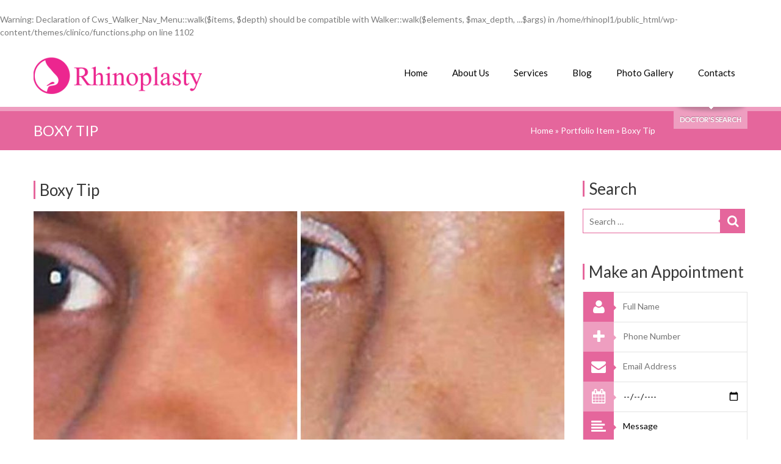

--- FILE ---
content_type: text/html; charset=UTF-8
request_url: http://rhinoplastybangalore.in/portfolio/hump-nose/
body_size: 52482
content:
<br />
<b>Warning</b>:  Declaration of Cws_Walker_Nav_Menu::walk($items, $depth) should be compatible with Walker::walk($elements, $max_depth, ...$args) in <b>/home/rhinopl1/public_html/wp-content/themes/clinico/functions.php</b> on line <b>1102</b><br />
<!DOCTYPE html>
<!--[if lte IE 8]><html class="ie8 no-js" lang="en"><![endif]-->
<!--[if IE 9]><html class="ie9 no-js" lang="en"><![endif]-->
<html class="not-ie no-js" xmlns="http://www.w3.org/1999/xhtml" dir="ltr" lang="en-US"
	prefix="og: https://ogp.me/ns#" >
	<head>
		<meta http-equiv="Content-Type" content="text/html; charset=UTF-8" />
		<meta name="viewport" content="width=device-width, initial-scale=1, maximum-scale=1">
		<link rel="shortcut icon" href="http://rhinoplastybangalore.in/new/wp-content/uploads/2015/06/favicon-32x32.png" />
		
	<script type="text/javascript">UA-63623430-1</script><style type="text/css" id="custom-fonts-css">.main-menu .menu-item, .main-menu .menu-item a, .mobile_menu_header{font-family:Lato;font-size:15px;line-height:15px;color:#000;}.widget-title,
				.widget-title a,
				.tribe-events-list-event-title,
				#tribe-geo-results .tribe-events-list-event-title,
				#tribe-geo-options .tribe-events-list-event-title,
				.tribe-events-single-section-title,
				.tribe-events-map-event-title
										{font-family:Lato;font-size:26px;line-height:30px;color:#373737;}#tribe-events-content .tribe-events-single-section-title{font-family:Lato;font-size:26px;line-height:30px;color:#373737;}.comment-reply-title{font-family:Lato;font-size:26px;line-height:30px;color:#373737;}.cws-widget ul>li>a{color:#373737}.cws-widget .post-list .time-post{color:#373737}a:hover{color:#373737}.news .cats{color:#373737}.news h3>a{color:#373737}.comments-part .comment_author{color:#373737}.tribe-events-list-event-title{font-family:Lato;font-size:26px;line-height:30px;color:#373737;}.tribe-events-list-event-title a{color:#373737;line-height:30px;}.accordion_title,
				.tab,
				.tab_widget.type-vertical .tab.active,
				.callout_widget .text_part,
				.milestone_content, .services .col_title,
				.pricing_table_column:hover .content_part,
				.pricing_table_column.active_table_column .content_part,
				#title-404,#text-404 .sel,
				.archive_item a, #lang_sel li>a,
				#lang_sel_click ul ul a,
				#lang_sel_click ul ul a:visited,
				#lang_sel_list .lang_sel_sel:hover,
				.services .details a:hover,
				.toggle_widget.type-2 .accordion_section.active a:hover,
				.tab_widget.type-vertical .tabs .tab.active
								{color:#373737}#tribe-mini-calendar-month,
				h2.tribe-events-page-title a:hover,
				h2.tribe-events-page-title a:focus
								{color:#373737}body{font-family:Lato;font-size:14px;line-height:21px;word-spacing:0px;letter-spacing:0px;color:#7c7c7c;}.wpcf7-response-output, .wpcf7-form-control-wrap{line-height:21px}.tribe-events-event-cost{color:#7c7c7c}.cws_language_bar #lang_sel a>*,
				div.woocommerce td.actions input[type="text"]{font-size:14px}a,.cws-widget ul>li>a:before,
.cws-widget .recentcomments:before,
.cws-widget ul>li>a:hover,
.search-form label.button-hover:after,
[type="submit"]:hover,
.cws-widget .widget-icon.icon>i,
.social-icons .icon:hover i,
.news .date span,
.news h3>a:hover,
.footer_sidebar_area,
.tribe-events-calendar thead th,
.tribe-events-list-event-title a:hover,
.tribe-events-day .tribe-events-day-time-slot h5,
.accordion_title:hover,
.cws_button:not(.custom_color):hover,
.callout_widget .title,
.soc_icon:hover:not(.custom_color),
.milestone .number,
.services .accordion_title,
.pricing_table_column:hover .content_part i,
.pricing_table_column.active_table_column .content_part i,
.our_team .team_member_info .name,
.theme_color_sb_area [type="submit"],
.theme_color_sb_area .find_a_doctor .search_field input,
.theme_color_sb_area .find_a_doctor .search_field select,
.tparrows.default:hover,
.cws-widget ul>li.page_item.current_page_item>a,
.cws-widget ul>li.current-menu-item>a,
#scrollup:hover,
.widget-title a:hover,
.archive_item a:hover,
.woocommerce  .col2-set h3,
.woocommerce .button:hover, 
ul.products h3,
ul.products h3 mark,
div.woocommerce table tr.order-total,
.woocommerce .order .order-actions a:hover,
.widget_shopping_cart_content p.buttons a:hover,
.woocommerce div[class^="post-"] h1.product_title.entry-title,
.woocommerce h2,
.woocommerce-tabs h3,
#searchform>div.hover-search:before,
.footer_sidebar_area a:hover,
.footer_sidebar_area .cws-widget ul>li>a:hover,
#lang_sel_list .lang_sel_sel,
.tribe-events-list-event-title a:hover,
#tribe-geo-results .tribe-events-list-event-title a:hover,
#tribe-geo-options .tribe-events-list-event-title a:hover,
.page_footer .cws-widget .post-list .time-post,
.page_footer .latest_tweets .icon_frame>i{
	color:#e5669c;
}
.footer_sidebar_area .cws-widget-content:not(.backlight) a{
	color: #ee9ec0;
}
.theme_color_sb_area .find_a_doctor .search_field input::-webkit-input-placeholder{
	color:#e5669c;
}
.theme_color_sb_area .find_a_doctor .search_field input::-moz-placeholder{
	color:#e5669c;
}
.main-menu>.menu-item.current-menu-item>a,
.main-menu>.menu-item.current-menu-ancestor>a,
.main-menu>.menu-item>.sub-menu>.menu-item.current-menu-ancestor>a,
.main-menu>.menu-item>.sub-menu>.menu-item.current-menu-item>a,
.main-menu .menu-item .menu-item>.sub-menu>.menu-item:first-child:before,
.main-menu .menu-item .menu-item>.sub-menu>.menu-item>a,
.main-menu>.menu-item>.sub-menu>.menu-item:hover>a,
.cws-widget .wpcf7-form .wpcf7-form-control-wrap:nth-of-type(even):before,
.cws-widget .wpcf7-form p:nth-of-type(even) .wpcf7-form-control-wrap:only-child:before,
.widget_carousel_nav>i:hover,
.gallery_carousel_nav>i:hover,
.carousel_nav>i:hover,
.news .date i,
.news .cats .more:hover,
.load_more:hover,
.testimonial:after,
.testimonial:before,
blockquote:before,
.benefits_more:hover,
.benefits .cws-widget:nth-child(odd) .benefits_more,
.cws-widget-content.backlight,
.cws-widget .archive_item:nth-child(even):before,
#tribe-bar-collapse-toggle,
#tribe-bar-views .icons_part,
.tribe-events-sub-nav>li a:hover:before,
#tribe-events-content.tribe-events-month td:hover div[id^="tribe-events-daynum"],
.tribe-grid-allday .entry-title a,
.tribe-bar-collapse-toggle-full-width #tribe-bar-collapse-toggle:hover,
.tribe-mini-calendar-nav-link:hover,
.services .accordion_section:nth-child(even) .service_icon,
.services .accordion_section:nth-child(even) .details,
.pricing_table_header,
.pricing_table_column:hover .price_part,
.pricing_table_column.active_table_column .price_part,
.links a:hover,
.toggle_sidebar,
.toggle_sidebar .switcher,
.theme_color_sb_area [type="submit"]:hover,
.find_a_doctor .search_field:nth-of-type(even):before,
mark,
.main-menu>.menu-item-language>a,
.header_language_bar #lang_sel li a.lang_sel_sel:hover,
.accordion_section.featured:nth-child(even) .acc_featured_icon,
.accordion_section.featured:nth-child(even) .acc_featured_img{
	background:#ee9ec0;
}
.main-menu .menu-item .menu-item>.sub-menu>.menu-item.current-menu-item>a,
.main-menu .menu-item .menu-item>.sub-menu>.menu-item.current-menu-ancestor>a,
.main-menu>.menu-item:hover>a, .main-menu>.menu-item>.sub-menu>.menu-item>.sub-menu>.menu-item:hover>a,
.main-menu>.menu-item>.sub-menu>.menu-item>a,.page-title,
.search-form label:after,
.cws-widget .tagcloud a:hover,
.cws-widget .wpcf7-form .wpcf7-form-control-wrap:nth-of-type(odd):before,
.cws-widget .wpcf7-form p:nth-of-type(odd) .wpcf7-form-control-wrap:only-child:before,
*[type="submit"],
.widget_carousel_nav>i,
.gallery_carousel_nav>i,
.carousel_nav>i,
.social-icons .icon i,
.social-icons .icon:hover>a,
.news .date,
.news .cats .more,
.load_more,
.pagination .current,
html:not(.touch) .pagination *:hover,
.testimonial .author,
.benefits_more,
.benefits .cws-widget:nth-child(odd) .benefits_more:hover,
.cws-widget .archive_item:before,
.icon_frame,
#tribe-bar-header,
#tribe-events-header,
.tribe-events-sub-nav>li a:before,
#tribe-events-content.tribe-events-month td:hover:not(.tribe-events-othermonth),
#tribe-bar-views .view_icons .view_icon.selected,
#tribe-bar-views .view_icons .view_icon:hover,
.tribe-grid-allday .entry-title:hover a,
.view_icon_tooltip,
.tribe-bar-collapse-toggle-full-width #tribe-bar-collapse-toggle,
.tabs .tab.active,
.accordion_title .accordion_icon:before,
.accordion_title .accordion_icon:after,
.tab_widget.type-2 .tab.active,
.tab_widget.type-vertical .tab,
.accordion_widget.type-2 .accordion_section.active .accordion_title,
.cws_button,
.dropcap,
main ul>li:before,
.soc_icon:not(.custom_color),
.featured_icon:not(.custom_color),
.toggle_widget.type-2 .accordion_section.active,
.tribe-mini-calendar-nav-link,
.tribe-mini-calendar .vcalendar td:hover,
.tribe-mini-calendar .tribe-events-present:after,
.tribe-mini-calendar .tribe-mini-calendar-today:after,
.services .service_icon,
.services .details,
.pricing_table_column:hover .pricing_table_header,
.pricing_table_column.active_table_column .pricing_table_header,
.links a,
.our_team .item:hover .team_member_info,
.photo_tour .item:hover .portfolio_item_info,
.mobile_menu_header,
#block-404-substrate,
.link_url,
.find_a_doctor .search_field:before,
#lang_sel li a:hover,
#lang_sel_list.lang_sel_list_horizontal li a:hover,
.pagination.page_links>span,
.acc_featured_icon,
.acc_featured_img{
	background:#e5669c;
}
.page-title,
.toggle_sidebar .switcher:after{
	border-top-color:#ee9ec0;
}
.widget-title,
.cws-widget .wpcf7-form .wpcf7-form-control-wrap:nth-of-type(odd):after,
.cws-widget .wpcf7-form p:nth-of-type(odd) .wpcf7-form-control-wrap:only-child:after,
.cws-widget .archive_item:after,
.comment-reply-title,
.tribe-events-list-event-title,
.tribe-events-single-section-title,
.tribe-events-map-event-title,
.find_a_doctor .search_field:after,
.woocommerce .onsale:after,
.acc_featured_icon:after,
.acc_featured_img:after{
	border-left-color:#e5669c;
}
.cws-widget .wpcf7-form .wpcf7-form-control-wrap:nth-of-type(even):after,
.cws-widget .wpcf7-form p:nth-of-type(even) .wpcf7-form-control-wrap:only-child:after,
.cws-widget .archive_item:nth-child(even):after,
.find_a_doctor .search_field:nth-of-type(even):after,
.accordion_section.featured:nth-child(even) .acc_featured_icon:after,
.accordion_section.featured:nth-child(even) .acc_featured_img:after{
	border-left-color:#ee9ec0;
}
.search-form label:before,
#searchform>div:after{
	border-right-color:#e5669c;
}
.search-form label:after,
.cws-widget .tagcloud a:hover,
*[type="submit"],
.cws-widget .widget-icon.icon>i,
.cws-widget .widget-icon.icon>i>.triangle:before,
.social-icons .icon>a,
.testimonial,
blockquote,
.tab_widget.type-2 .tab,
.tab_widget.type-2 .tab_items,
.tab_widget.type-vertical .tabs,
.tab_widget.type-vertical .tab_items,
.cws_button:not(.custom_color),
.soc_icon:not(.custom_color),
.tparrows.default,
.cws-widget .search-form input,
ul.products li,
.woocommerce .order .order-actions a,
.widget_shopping_cart_content p.buttons a,
#searchform>div:before,
.button.add_to_cart_button,
.added_to_cart.wc-forward,
#content h1.page-title,
.woocommerce .return-to-shop a,
#lang_sel_list.lang_sel_list_horizontal li a:hover,
.rev_slider_wrapper .tp-bullets.simplebullets.round .bullet{
	border-color:#e5669c;
}
#lang_sel li a,
#lang_sel_click li a{
	outline-color:#e5669c;
}
.testimonial .author:before,
.tab_widget.type-2 .tab.active:after,
.view_icon_tooltip:after,
.link_url:before{
	border-top-color:#e5669c;
}
.cws-widget #wp-calendar td>a,
.our_team .team_member_info,
.photo_tour .portfolio_item_info{
	border-bottom-color:#e5669c;
}
.benefits .cws-widget{
	background: rgba(229,102,156,0.9);
}
.benefits .cws-widget:nth-child(even),
.tribe-events-week-grid .tribe-week-event .vevent,
.rev_slider_wrapper .tp-bullets.simplebullets.round .bullet.selected{
	background: rgba(238,158,192,0.9);
}
.tribe-events-tooltip,
.slimScrollRail,
.tribe-events-event-meta .more:hover,
.pricing_table_button:hover,
html.touch .main-nav-container .main-menu .sub-menu .menu-item a,
html.touch .main-nav-container .main-menu>.menu-item.current-menu-ancestor:not(.active)>a,
html.touch .main-nav-container .main-menu>.menu-item.current-menu-item:not(.active)>a{
	background-color: #ee9ec0 !important;
}
.events-archive.events-gridview #tribe-events-content table .vevent{
	border-bottom-color: #e5669c !important;
}
.tribe-grid-header .column a,
.tribe-events-list-separator-month,
#footer-top-part div.tribe-countdown-number,
#footer-top-part div.tribe-countdown-colon,
#footer-top-part span.tribe-countdown-under,
.tp-caption.clinico{
	color: #e5669c !important;
}
.slimScrollBar,
.tribe-events-event-meta .more,
.tribe-week-grid-wrapper .tribe-events-tooltip,
.tparrows.default,
html.touch .main-nav-container .main-menu>.menu-item a,
html.touch .main-nav-container .main-menu .sub-menu .menu-item.current-menu-item>a,
html.touch .main-nav-container .main-menu .sub-menu .menu-item.current-menu-ancestor>a{
	background-color: #e5669c !important;
}
.tribe-events-tooltip .tribe-events-arrow{
	border-top-color: #ee9ec0 !important;
}
.single_bar .progress,
.woocommerce .onsale,
.woocommerce-pagination .page-numbers.current,
.woocommerce-pagination ul.page-numbers li a:hover,
.button.add_to_cart_button,
.added_to_cart.wc-forward,
ul.products li.product:hover,
.quantity.buttons_added input.plus,
.quantity.buttons_added input.minus,
.woocommerce .order .order-actions a,
.widget_shopping_cart_content p.buttons a,
.woocommerce-tabs .tabs li.active a,
#searchform>div:before,
.price_slider .ui-slider-handle,
.woocommerce .return-to-shop a{
	background-color: #e5669c;
}
.quantity.buttons_added input.plus:hover,
.quantity.buttons_added input.minus:hover,
ul.products>li .button.add_to_cart_button:hover, 
ul.products>li .added_to_cart.wc-forward:hover,
.price_slider .ui-slider-range{
	background-color: #ee9ec0;
}
@media screen and (max-width: 767px){
	.main-menu>.menu-item a,
	.main-menu .sub-menu .menu-item.current-menu-item>a,
	.main-menu .sub-menu .menu-item.current-menu-ancestor>a{
		background: #e5669c !important;
	}
	.main-menu .sub-menu .menu-item a,
	.main-menu>.menu-item.current-menu-ancestor:not(.active)>a,
	.main-menu>.menu-item.current-menu-item:not(.active)>a{
		background: #ee9ec0 !important;
	}
}</style>
		<!-- All in One SEO 4.3.5.1 - aioseo.com -->
		<title>Boxy Tip | Rhinoplasty | Bangalore</title>
		<meta name="robots" content="max-image-preview:large" />
		<link rel="canonical" href="http://rhinoplastybangalore.in/portfolio/hump-nose/" />
		<meta name="generator" content="All in One SEO (AIOSEO) 4.3.5.1 " />
		<meta property="og:locale" content="en_US" />
		<meta property="og:site_name" content="Rhinoplasty | Bangalore –" />
		<meta property="og:type" content="article" />
		<meta property="og:title" content="Boxy Tip | Rhinoplasty | Bangalore" />
		<meta property="og:url" content="http://rhinoplastybangalore.in/portfolio/hump-nose/" />
		<meta property="article:published_time" content="2015-06-25T11:53:25+00:00" />
		<meta property="article:modified_time" content="2015-07-01T05:12:53+00:00" />
		<meta name="twitter:card" content="summary_large_image" />
		<meta name="twitter:title" content="Boxy Tip | Rhinoplasty | Bangalore" />
		<script type="application/ld+json" class="aioseo-schema">
			{"@context":"https:\/\/schema.org","@graph":[{"@type":"BreadcrumbList","@id":"http:\/\/rhinoplastybangalore.in\/portfolio\/hump-nose\/#breadcrumblist","itemListElement":[{"@type":"ListItem","@id":"http:\/\/rhinoplastybangalore.in\/#listItem","position":1,"item":{"@type":"WebPage","@id":"http:\/\/rhinoplastybangalore.in\/","name":"Home","description":"Rhinoplasty | Bangalore \"Enhance Your Rhinoplasty Expertise: Join Prof Jung Dong Hak's Live Workshop in Bangalore 2023","url":"http:\/\/rhinoplastybangalore.in\/"},"nextItem":"http:\/\/rhinoplastybangalore.in\/portfolio\/hump-nose\/#listItem"},{"@type":"ListItem","@id":"http:\/\/rhinoplastybangalore.in\/portfolio\/hump-nose\/#listItem","position":2,"item":{"@type":"WebPage","@id":"http:\/\/rhinoplastybangalore.in\/portfolio\/hump-nose\/","name":"Boxy Tip","url":"http:\/\/rhinoplastybangalore.in\/portfolio\/hump-nose\/"},"previousItem":"http:\/\/rhinoplastybangalore.in\/#listItem"}]},{"@type":"Organization","@id":"http:\/\/rhinoplastybangalore.in\/#organization","name":"Rhinoplasty | Bangalore","url":"http:\/\/rhinoplastybangalore.in\/","logo":{"@type":"ImageObject","url":"http:\/\/rhinoplastybangalore.in\/wp-content\/uploads\/2015\/06\/cropped-favicon-32x32-1.png","@id":"http:\/\/rhinoplastybangalore.in\/#organizationLogo","width":512,"height":512},"image":{"@id":"http:\/\/rhinoplastybangalore.in\/#organizationLogo"}},{"@type":"Person","@id":"http:\/\/rhinoplastybangalore.in\/author\/admin\/#author","url":"http:\/\/rhinoplastybangalore.in\/author\/admin\/","name":"admin","image":{"@type":"ImageObject","@id":"http:\/\/rhinoplastybangalore.in\/portfolio\/hump-nose\/#authorImage","url":"http:\/\/0.gravatar.com\/avatar\/68400533b61d912b859fb02c70df2e51?s=96&d=mm&r=g","width":96,"height":96,"caption":"admin"}},{"@type":"WebPage","@id":"http:\/\/rhinoplastybangalore.in\/portfolio\/hump-nose\/#webpage","url":"http:\/\/rhinoplastybangalore.in\/portfolio\/hump-nose\/","name":"Boxy Tip | Rhinoplasty | Bangalore","inLanguage":"en-US","isPartOf":{"@id":"http:\/\/rhinoplastybangalore.in\/#website"},"breadcrumb":{"@id":"http:\/\/rhinoplastybangalore.in\/portfolio\/hump-nose\/#breadcrumblist"},"author":{"@id":"http:\/\/rhinoplastybangalore.in\/author\/admin\/#author"},"creator":{"@id":"http:\/\/rhinoplastybangalore.in\/author\/admin\/#author"},"image":{"@type":"ImageObject","url":"http:\/\/rhinoplastybangalore.in\/wp-content\/uploads\/2015\/06\/Gallery-img10.jpg","@id":"http:\/\/rhinoplastybangalore.in\/#mainImage","width":606,"height":461},"primaryImageOfPage":{"@id":"http:\/\/rhinoplastybangalore.in\/portfolio\/hump-nose\/#mainImage"},"datePublished":"2015-06-25T11:53:25+00:00","dateModified":"2015-07-01T05:12:53+00:00"},{"@type":"WebSite","@id":"http:\/\/rhinoplastybangalore.in\/#website","url":"http:\/\/rhinoplastybangalore.in\/","name":"Rhinoplasty | Bangalore","inLanguage":"en-US","publisher":{"@id":"http:\/\/rhinoplastybangalore.in\/#organization"}}]}
		</script>
		<!-- All in One SEO -->

<link rel="alternate" type="application/rss+xml" title="Rhinoplasty | Bangalore &raquo; Feed" href="http://rhinoplastybangalore.in/feed/" />
<link rel="alternate" type="application/rss+xml" title="Rhinoplasty | Bangalore &raquo; Comments Feed" href="http://rhinoplastybangalore.in/comments/feed/" />
		<!-- This site uses the Google Analytics by MonsterInsights plugin v8.14.1 - Using Analytics tracking - https://www.monsterinsights.com/ -->
		<!-- Note: MonsterInsights is not currently configured on this site. The site owner needs to authenticate with Google Analytics in the MonsterInsights settings panel. -->
					<!-- No UA code set -->
				<!-- / Google Analytics by MonsterInsights -->
		<script type="text/javascript">
window._wpemojiSettings = {"baseUrl":"https:\/\/s.w.org\/images\/core\/emoji\/14.0.0\/72x72\/","ext":".png","svgUrl":"https:\/\/s.w.org\/images\/core\/emoji\/14.0.0\/svg\/","svgExt":".svg","source":{"concatemoji":"http:\/\/rhinoplastybangalore.in\/wp-includes\/js\/wp-emoji-release.min.js?ver=6.2.5"}};
/*! This file is auto-generated */
!function(e,a,t){var n,r,o,i=a.createElement("canvas"),p=i.getContext&&i.getContext("2d");function s(e,t){p.clearRect(0,0,i.width,i.height),p.fillText(e,0,0);e=i.toDataURL();return p.clearRect(0,0,i.width,i.height),p.fillText(t,0,0),e===i.toDataURL()}function c(e){var t=a.createElement("script");t.src=e,t.defer=t.type="text/javascript",a.getElementsByTagName("head")[0].appendChild(t)}for(o=Array("flag","emoji"),t.supports={everything:!0,everythingExceptFlag:!0},r=0;r<o.length;r++)t.supports[o[r]]=function(e){if(p&&p.fillText)switch(p.textBaseline="top",p.font="600 32px Arial",e){case"flag":return s("\ud83c\udff3\ufe0f\u200d\u26a7\ufe0f","\ud83c\udff3\ufe0f\u200b\u26a7\ufe0f")?!1:!s("\ud83c\uddfa\ud83c\uddf3","\ud83c\uddfa\u200b\ud83c\uddf3")&&!s("\ud83c\udff4\udb40\udc67\udb40\udc62\udb40\udc65\udb40\udc6e\udb40\udc67\udb40\udc7f","\ud83c\udff4\u200b\udb40\udc67\u200b\udb40\udc62\u200b\udb40\udc65\u200b\udb40\udc6e\u200b\udb40\udc67\u200b\udb40\udc7f");case"emoji":return!s("\ud83e\udef1\ud83c\udffb\u200d\ud83e\udef2\ud83c\udfff","\ud83e\udef1\ud83c\udffb\u200b\ud83e\udef2\ud83c\udfff")}return!1}(o[r]),t.supports.everything=t.supports.everything&&t.supports[o[r]],"flag"!==o[r]&&(t.supports.everythingExceptFlag=t.supports.everythingExceptFlag&&t.supports[o[r]]);t.supports.everythingExceptFlag=t.supports.everythingExceptFlag&&!t.supports.flag,t.DOMReady=!1,t.readyCallback=function(){t.DOMReady=!0},t.supports.everything||(n=function(){t.readyCallback()},a.addEventListener?(a.addEventListener("DOMContentLoaded",n,!1),e.addEventListener("load",n,!1)):(e.attachEvent("onload",n),a.attachEvent("onreadystatechange",function(){"complete"===a.readyState&&t.readyCallback()})),(e=t.source||{}).concatemoji?c(e.concatemoji):e.wpemoji&&e.twemoji&&(c(e.twemoji),c(e.wpemoji)))}(window,document,window._wpemojiSettings);
</script>
<style type="text/css">
img.wp-smiley,
img.emoji {
	display: inline !important;
	border: none !important;
	box-shadow: none !important;
	height: 1em !important;
	width: 1em !important;
	margin: 0 0.07em !important;
	vertical-align: -0.1em !important;
	background: none !important;
	padding: 0 !important;
}
</style>
	<link rel='stylesheet' id='wp-block-library-css' href='http://rhinoplastybangalore.in/wp-includes/css/dist/block-library/style.min.css?ver=6.2.5' type='text/css' media='all' />
<link rel='stylesheet' id='classic-theme-styles-css' href='http://rhinoplastybangalore.in/wp-includes/css/classic-themes.min.css?ver=6.2.5' type='text/css' media='all' />
<style id='global-styles-inline-css' type='text/css'>
body{--wp--preset--color--black: #000000;--wp--preset--color--cyan-bluish-gray: #abb8c3;--wp--preset--color--white: #ffffff;--wp--preset--color--pale-pink: #f78da7;--wp--preset--color--vivid-red: #cf2e2e;--wp--preset--color--luminous-vivid-orange: #ff6900;--wp--preset--color--luminous-vivid-amber: #fcb900;--wp--preset--color--light-green-cyan: #7bdcb5;--wp--preset--color--vivid-green-cyan: #00d084;--wp--preset--color--pale-cyan-blue: #8ed1fc;--wp--preset--color--vivid-cyan-blue: #0693e3;--wp--preset--color--vivid-purple: #9b51e0;--wp--preset--gradient--vivid-cyan-blue-to-vivid-purple: linear-gradient(135deg,rgba(6,147,227,1) 0%,rgb(155,81,224) 100%);--wp--preset--gradient--light-green-cyan-to-vivid-green-cyan: linear-gradient(135deg,rgb(122,220,180) 0%,rgb(0,208,130) 100%);--wp--preset--gradient--luminous-vivid-amber-to-luminous-vivid-orange: linear-gradient(135deg,rgba(252,185,0,1) 0%,rgba(255,105,0,1) 100%);--wp--preset--gradient--luminous-vivid-orange-to-vivid-red: linear-gradient(135deg,rgba(255,105,0,1) 0%,rgb(207,46,46) 100%);--wp--preset--gradient--very-light-gray-to-cyan-bluish-gray: linear-gradient(135deg,rgb(238,238,238) 0%,rgb(169,184,195) 100%);--wp--preset--gradient--cool-to-warm-spectrum: linear-gradient(135deg,rgb(74,234,220) 0%,rgb(151,120,209) 20%,rgb(207,42,186) 40%,rgb(238,44,130) 60%,rgb(251,105,98) 80%,rgb(254,248,76) 100%);--wp--preset--gradient--blush-light-purple: linear-gradient(135deg,rgb(255,206,236) 0%,rgb(152,150,240) 100%);--wp--preset--gradient--blush-bordeaux: linear-gradient(135deg,rgb(254,205,165) 0%,rgb(254,45,45) 50%,rgb(107,0,62) 100%);--wp--preset--gradient--luminous-dusk: linear-gradient(135deg,rgb(255,203,112) 0%,rgb(199,81,192) 50%,rgb(65,88,208) 100%);--wp--preset--gradient--pale-ocean: linear-gradient(135deg,rgb(255,245,203) 0%,rgb(182,227,212) 50%,rgb(51,167,181) 100%);--wp--preset--gradient--electric-grass: linear-gradient(135deg,rgb(202,248,128) 0%,rgb(113,206,126) 100%);--wp--preset--gradient--midnight: linear-gradient(135deg,rgb(2,3,129) 0%,rgb(40,116,252) 100%);--wp--preset--duotone--dark-grayscale: url('#wp-duotone-dark-grayscale');--wp--preset--duotone--grayscale: url('#wp-duotone-grayscale');--wp--preset--duotone--purple-yellow: url('#wp-duotone-purple-yellow');--wp--preset--duotone--blue-red: url('#wp-duotone-blue-red');--wp--preset--duotone--midnight: url('#wp-duotone-midnight');--wp--preset--duotone--magenta-yellow: url('#wp-duotone-magenta-yellow');--wp--preset--duotone--purple-green: url('#wp-duotone-purple-green');--wp--preset--duotone--blue-orange: url('#wp-duotone-blue-orange');--wp--preset--font-size--small: 13px;--wp--preset--font-size--medium: 20px;--wp--preset--font-size--large: 36px;--wp--preset--font-size--x-large: 42px;--wp--preset--spacing--20: 0.44rem;--wp--preset--spacing--30: 0.67rem;--wp--preset--spacing--40: 1rem;--wp--preset--spacing--50: 1.5rem;--wp--preset--spacing--60: 2.25rem;--wp--preset--spacing--70: 3.38rem;--wp--preset--spacing--80: 5.06rem;--wp--preset--shadow--natural: 6px 6px 9px rgba(0, 0, 0, 0.2);--wp--preset--shadow--deep: 12px 12px 50px rgba(0, 0, 0, 0.4);--wp--preset--shadow--sharp: 6px 6px 0px rgba(0, 0, 0, 0.2);--wp--preset--shadow--outlined: 6px 6px 0px -3px rgba(255, 255, 255, 1), 6px 6px rgba(0, 0, 0, 1);--wp--preset--shadow--crisp: 6px 6px 0px rgba(0, 0, 0, 1);}:where(.is-layout-flex){gap: 0.5em;}body .is-layout-flow > .alignleft{float: left;margin-inline-start: 0;margin-inline-end: 2em;}body .is-layout-flow > .alignright{float: right;margin-inline-start: 2em;margin-inline-end: 0;}body .is-layout-flow > .aligncenter{margin-left: auto !important;margin-right: auto !important;}body .is-layout-constrained > .alignleft{float: left;margin-inline-start: 0;margin-inline-end: 2em;}body .is-layout-constrained > .alignright{float: right;margin-inline-start: 2em;margin-inline-end: 0;}body .is-layout-constrained > .aligncenter{margin-left: auto !important;margin-right: auto !important;}body .is-layout-constrained > :where(:not(.alignleft):not(.alignright):not(.alignfull)){max-width: var(--wp--style--global--content-size);margin-left: auto !important;margin-right: auto !important;}body .is-layout-constrained > .alignwide{max-width: var(--wp--style--global--wide-size);}body .is-layout-flex{display: flex;}body .is-layout-flex{flex-wrap: wrap;align-items: center;}body .is-layout-flex > *{margin: 0;}:where(.wp-block-columns.is-layout-flex){gap: 2em;}.has-black-color{color: var(--wp--preset--color--black) !important;}.has-cyan-bluish-gray-color{color: var(--wp--preset--color--cyan-bluish-gray) !important;}.has-white-color{color: var(--wp--preset--color--white) !important;}.has-pale-pink-color{color: var(--wp--preset--color--pale-pink) !important;}.has-vivid-red-color{color: var(--wp--preset--color--vivid-red) !important;}.has-luminous-vivid-orange-color{color: var(--wp--preset--color--luminous-vivid-orange) !important;}.has-luminous-vivid-amber-color{color: var(--wp--preset--color--luminous-vivid-amber) !important;}.has-light-green-cyan-color{color: var(--wp--preset--color--light-green-cyan) !important;}.has-vivid-green-cyan-color{color: var(--wp--preset--color--vivid-green-cyan) !important;}.has-pale-cyan-blue-color{color: var(--wp--preset--color--pale-cyan-blue) !important;}.has-vivid-cyan-blue-color{color: var(--wp--preset--color--vivid-cyan-blue) !important;}.has-vivid-purple-color{color: var(--wp--preset--color--vivid-purple) !important;}.has-black-background-color{background-color: var(--wp--preset--color--black) !important;}.has-cyan-bluish-gray-background-color{background-color: var(--wp--preset--color--cyan-bluish-gray) !important;}.has-white-background-color{background-color: var(--wp--preset--color--white) !important;}.has-pale-pink-background-color{background-color: var(--wp--preset--color--pale-pink) !important;}.has-vivid-red-background-color{background-color: var(--wp--preset--color--vivid-red) !important;}.has-luminous-vivid-orange-background-color{background-color: var(--wp--preset--color--luminous-vivid-orange) !important;}.has-luminous-vivid-amber-background-color{background-color: var(--wp--preset--color--luminous-vivid-amber) !important;}.has-light-green-cyan-background-color{background-color: var(--wp--preset--color--light-green-cyan) !important;}.has-vivid-green-cyan-background-color{background-color: var(--wp--preset--color--vivid-green-cyan) !important;}.has-pale-cyan-blue-background-color{background-color: var(--wp--preset--color--pale-cyan-blue) !important;}.has-vivid-cyan-blue-background-color{background-color: var(--wp--preset--color--vivid-cyan-blue) !important;}.has-vivid-purple-background-color{background-color: var(--wp--preset--color--vivid-purple) !important;}.has-black-border-color{border-color: var(--wp--preset--color--black) !important;}.has-cyan-bluish-gray-border-color{border-color: var(--wp--preset--color--cyan-bluish-gray) !important;}.has-white-border-color{border-color: var(--wp--preset--color--white) !important;}.has-pale-pink-border-color{border-color: var(--wp--preset--color--pale-pink) !important;}.has-vivid-red-border-color{border-color: var(--wp--preset--color--vivid-red) !important;}.has-luminous-vivid-orange-border-color{border-color: var(--wp--preset--color--luminous-vivid-orange) !important;}.has-luminous-vivid-amber-border-color{border-color: var(--wp--preset--color--luminous-vivid-amber) !important;}.has-light-green-cyan-border-color{border-color: var(--wp--preset--color--light-green-cyan) !important;}.has-vivid-green-cyan-border-color{border-color: var(--wp--preset--color--vivid-green-cyan) !important;}.has-pale-cyan-blue-border-color{border-color: var(--wp--preset--color--pale-cyan-blue) !important;}.has-vivid-cyan-blue-border-color{border-color: var(--wp--preset--color--vivid-cyan-blue) !important;}.has-vivid-purple-border-color{border-color: var(--wp--preset--color--vivid-purple) !important;}.has-vivid-cyan-blue-to-vivid-purple-gradient-background{background: var(--wp--preset--gradient--vivid-cyan-blue-to-vivid-purple) !important;}.has-light-green-cyan-to-vivid-green-cyan-gradient-background{background: var(--wp--preset--gradient--light-green-cyan-to-vivid-green-cyan) !important;}.has-luminous-vivid-amber-to-luminous-vivid-orange-gradient-background{background: var(--wp--preset--gradient--luminous-vivid-amber-to-luminous-vivid-orange) !important;}.has-luminous-vivid-orange-to-vivid-red-gradient-background{background: var(--wp--preset--gradient--luminous-vivid-orange-to-vivid-red) !important;}.has-very-light-gray-to-cyan-bluish-gray-gradient-background{background: var(--wp--preset--gradient--very-light-gray-to-cyan-bluish-gray) !important;}.has-cool-to-warm-spectrum-gradient-background{background: var(--wp--preset--gradient--cool-to-warm-spectrum) !important;}.has-blush-light-purple-gradient-background{background: var(--wp--preset--gradient--blush-light-purple) !important;}.has-blush-bordeaux-gradient-background{background: var(--wp--preset--gradient--blush-bordeaux) !important;}.has-luminous-dusk-gradient-background{background: var(--wp--preset--gradient--luminous-dusk) !important;}.has-pale-ocean-gradient-background{background: var(--wp--preset--gradient--pale-ocean) !important;}.has-electric-grass-gradient-background{background: var(--wp--preset--gradient--electric-grass) !important;}.has-midnight-gradient-background{background: var(--wp--preset--gradient--midnight) !important;}.has-small-font-size{font-size: var(--wp--preset--font-size--small) !important;}.has-medium-font-size{font-size: var(--wp--preset--font-size--medium) !important;}.has-large-font-size{font-size: var(--wp--preset--font-size--large) !important;}.has-x-large-font-size{font-size: var(--wp--preset--font-size--x-large) !important;}
.wp-block-navigation a:where(:not(.wp-element-button)){color: inherit;}
:where(.wp-block-columns.is-layout-flex){gap: 2em;}
.wp-block-pullquote{font-size: 1.5em;line-height: 1.6;}
</style>
<link rel='stylesheet' id='contact-form-7-css' href='http://rhinoplastybangalore.in/wp-content/plugins/contact-form-7/includes/css/styles.css?ver=5.1.6' type='text/css' media='all' />
<link rel='stylesheet' id='rs-plugin-settings-css' href='http://rhinoplastybangalore.in/wp-content/plugins/revslider/rs-plugin/css/settings.css?ver=4.6.5' type='text/css' media='all' />
<style id='rs-plugin-settings-inline-css' type='text/css'>
.tp-caption a{color:#ff7302;text-shadow:none;-webkit-transition:all 0.2s ease-out;-moz-transition:all 0.2s ease-out;-o-transition:all 0.2s ease-out;-ms-transition:all 0.2s ease-out}.tp-caption a:hover{color:#ffa902}.tp-caption.clinico{width:27.857em; background:rgba(255,255,255,0.5) !important; padding:2.143em 0; text-align:center; text-shadow:0 1px 0 #fff !important}.tp-caption.clinico i{position:absolute; top:0; left:50%; -webkit-transform:translate(-50%,-50%); -moz-transform:translate(-50%,-50%); -ms-transform:translate(-50%,-50%); transform:translate(-50%,-50%); font-size:3.2em; text-shadow:none}.tp-caption.clinico h1{font-size:3.8em; line-height:0.96em; font-weight:700; margin-bottom:0}.tp-caption.clinico h1 span{display:block; font-size:0.685em !important; line-height:0.95em !important; font-weight:400}.tp-caption.clinico>*+*{margin-top:9px}.tp-caption.clinico>i+*{margin-top:0}.tp-caption.clinico a{color:#fff}
</style>
<link rel='stylesheet' id='main-css' href='http://rhinoplastybangalore.in/wp-content/themes/clinico/css/main.css?ver=6.2.5' type='text/css' media='all' />
<link rel='stylesheet' id='layout-css' href='http://rhinoplastybangalore.in/wp-content/themes/clinico/css/layout.css?ver=6.2.5' type='text/css' media='all' />
<link rel='stylesheet' id='font-awesome-css' href='http://rhinoplastybangalore.in/wp-content/themes/clinico/css/font-awesome.css?ver=6.2.5' type='text/css' media='all' />
<link rel='stylesheet' id='fancybox-css' href='http://rhinoplastybangalore.in/wp-content/themes/clinico/css/jquery.fancybox.css?ver=6.2.5' type='text/css' media='all' />
<link rel='stylesheet' id='child-theme-styles-css' href='http://rhinoplastybangalore.in/wp-content/themes/clinico/style.css?ver=6.2.5' type='text/css' media='all' />
<script type='text/javascript' src='http://rhinoplastybangalore.in/wp-includes/js/jquery/jquery.min.js?ver=3.6.4' id='jquery-core-js'></script>
<script type='text/javascript' src='http://rhinoplastybangalore.in/wp-includes/js/jquery/jquery-migrate.min.js?ver=3.4.0' id='jquery-migrate-js'></script>
<script type='text/javascript' src='http://rhinoplastybangalore.in/wp-content/themes/clinico/core/js/portfolio.js?ver=6.2.5' id='cws-script-portfolio-js-js'></script>
<script type='text/javascript' src='http://rhinoplastybangalore.in/wp-content/plugins/anything-popup/anything-popup.js?ver=6.2.5' id='anything-popup-js-js'></script>
<script type='text/javascript' src='http://rhinoplastybangalore.in/wp-content/plugins/revslider/rs-plugin/js/jquery.themepunch.tools.min.js?ver=4.6.5' id='tp-tools-js'></script>
<script type='text/javascript' src='http://rhinoplastybangalore.in/wp-content/plugins/revslider/rs-plugin/js/jquery.themepunch.revolution.min.js?ver=4.6.5' id='revmin-js'></script>
<script type='text/javascript' src='http://rhinoplastybangalore.in/wp-content/themes/clinico/js/modernizr.js?ver=1' id='modernizr-js'></script>
<script type='text/javascript' src='http://rhinoplastybangalore.in/wp-content/themes/clinico/js/owl.carousel.js?ver=1' id='owl_carousel-js'></script>
<script type='text/javascript' src='http://rhinoplastybangalore.in/wp-content/themes/clinico/js/isotope.pkgd.min.js?ver=1' id='isotope-js'></script>
<script type='text/javascript' src='http://rhinoplastybangalore.in/wp-content/themes/clinico/js/jquery.fancybox.js?ver=1' id='fancybox-js'></script>
<script type='text/javascript' src='http://rhinoplastybangalore.in/wp-content/themes/clinico/js/scripts.js?ver=1' id='main-js'></script>
<script type='text/javascript' src='http://rhinoplastybangalore.in/wp-content/themes/clinico/js/retina_1.3.0.js?ver=1' id='retina-js'></script>
<script type='text/javascript' src='http://rhinoplastybangalore.in/wp-content/themes/clinico/js/imagesloaded.pkgd.min.js?ver=1' id='img_loaded-js'></script>
<link rel="https://api.w.org/" href="http://rhinoplastybangalore.in/wp-json/" /><link rel="EditURI" type="application/rsd+xml" title="RSD" href="http://rhinoplastybangalore.in/xmlrpc.php?rsd" />
<link rel="wlwmanifest" type="application/wlwmanifest+xml" href="http://rhinoplastybangalore.in/wp-includes/wlwmanifest.xml" />
<meta name="generator" content="WordPress 6.2.5" />
<link rel='shortlink' href='http://rhinoplastybangalore.in/?p=3255' />
<link rel="alternate" type="application/json+oembed" href="http://rhinoplastybangalore.in/wp-json/oembed/1.0/embed?url=http%3A%2F%2Frhinoplastybangalore.in%2Fportfolio%2Fhump-nose%2F" />
<link rel="alternate" type="text/xml+oembed" href="http://rhinoplastybangalore.in/wp-json/oembed/1.0/embed?url=http%3A%2F%2Frhinoplastybangalore.in%2Fportfolio%2Fhump-nose%2F&#038;format=xml" />
<meta name="generator" content="Site Kit by Google 1.99.0" />		<script type="text/javascript">
			jQuery(document).ready(function() {
				// CUSTOM AJAX CONTENT LOADING FUNCTION
				var ajaxRevslider = function(obj) {
				
					// obj.type : Post Type
					// obj.id : ID of Content to Load
					// obj.aspectratio : The Aspect Ratio of the Container / Media
					// obj.selector : The Container Selector where the Content of Ajax will be injected. It is done via the Essential Grid on Return of Content
					
					var content = "";

					data = {};
					
					data.action = 'revslider_ajax_call_front';
					data.client_action = 'get_slider_html';
					data.token = '11d5cd454e';
					data.type = obj.type;
					data.id = obj.id;
					data.aspectratio = obj.aspectratio;
					
					// SYNC AJAX REQUEST
					jQuery.ajax({
						type:"post",
						url:"http://rhinoplastybangalore.in/wp-admin/admin-ajax.php",
						dataType: 'json',
						data:data,
						async:false,
						success: function(ret, textStatus, XMLHttpRequest) {
							if(ret.success == true)
								content = ret.data;								
						},
						error: function(e) {
							console.log(e);
						}
					});
					
					 // FIRST RETURN THE CONTENT WHEN IT IS LOADED !!
					 return content;						 
				};
				
				// CUSTOM AJAX FUNCTION TO REMOVE THE SLIDER
				var ajaxRemoveRevslider = function(obj) {
					return jQuery(obj.selector+" .rev_slider").revkill();
				};

				// EXTEND THE AJAX CONTENT LOADING TYPES WITH TYPE AND FUNCTION
				var extendessential = setInterval(function() {
					if (jQuery.fn.tpessential != undefined) {
						clearInterval(extendessential);
						if(typeof(jQuery.fn.tpessential.defaults) !== 'undefined') {
							jQuery.fn.tpessential.defaults.ajaxTypes.push({type:"revslider",func:ajaxRevslider,killfunc:ajaxRemoveRevslider,openAnimationSpeed:0.3});   
							// type:  Name of the Post to load via Ajax into the Essential Grid Ajax Container
							// func: the Function Name which is Called once the Item with the Post Type has been clicked
							// killfunc: function to kill in case the Ajax Window going to be removed (before Remove function !
							// openAnimationSpeed: how quick the Ajax Content window should be animated (default is 0.3)
						}
					}
				},30);
			});
		</script>
		<style type="text/css">.recentcomments a{display:inline !important;padding:0 !important;margin:0 !important;}</style><style type="text/css" id="custom-background-css">
body.custom-background { background-color: #ec94bc; }
</style>
	<link rel="icon" href="http://rhinoplastybangalore.in/wp-content/uploads/2015/06/cropped-favicon-32x32-1-32x32.png" sizes="32x32" />
<link rel="icon" href="http://rhinoplastybangalore.in/wp-content/uploads/2015/06/cropped-favicon-32x32-1-192x192.png" sizes="192x192" />
<link rel="apple-touch-icon" href="http://rhinoplastybangalore.in/wp-content/uploads/2015/06/cropped-favicon-32x32-1-180x180.png" />
<meta name="msapplication-TileImage" content="http://rhinoplastybangalore.in/wp-content/uploads/2015/06/cropped-favicon-32x32-1-270x270.png" />
<link rel="stylesheet" id="options-google-fonts" title="" href="http://fonts.googleapis.com/css?family=Lato&amp;subset=latin&amp;v=" type="text/css" media="all" />	</head>
	<body class="portfolio-template-default single single-portfolio postid-3255 custom-background wide">
		<section class="page-header logo-left secondary-page">			<div class="container">
				<div class="sticky_container clearfix">
								<a class="logo" href="http://rhinoplastybangalore.in"><img src="http://rhinoplastybangalore.in/wp-content/uploads/bfi_thumb/logo-2z52hrk4fm615iq61rbf28.png" style=margin-top:31px;margin-right:px;margin-bottom:px;margin-left:px; alt /></a>
			<nav class="main-nav-container a-right"><div class="mobile_menu_header"><i class="fa fa-bars"></i><div class="mobile_menu_title">NAVIGATION</div></div><ul id="menu-main-menu" class="main-menu"><li id="menu-item-3044" class="menu-item menu-item-type-post_type menu-item-object-page menu-item-home menu-item-3044"><a href="http://rhinoplastybangalore.in/"><span class='depth'></span>Home</a></li>
<li id="menu-item-3043" class="menu-item menu-item-type-post_type menu-item-object-page menu-item-3043"><a href="http://rhinoplastybangalore.in/about-us/"><span class='depth'></span>About Us</a></li>
<li id="menu-item-2949" class="menu-item menu-item-type-post_type menu-item-object-page menu-item-2949"><a href="http://rhinoplastybangalore.in/services/"><span class='depth'></span>Services</a></li>
<li id="menu-item-3047" class="menu-item menu-item-type-taxonomy menu-item-object-category menu-item-3047 right"><a href="http://rhinoplastybangalore.in/category/blog/"><span class='depth'></span>Blog</a></li>
<li id="menu-item-3170" class="menu-item menu-item-type-post_type menu-item-object-page menu-item-3170 right"><a href="http://rhinoplastybangalore.in/photo-tour/"><span class='depth'></span>Photo Gallery</a></li>
<li id="menu-item-2948" class="fa-plus menu-item menu-item-type-post_type menu-item-object-page menu-item-2948 right"><a href="http://rhinoplastybangalore.in/conatcts/"><span class='depth'></span>Contacts</a></li>
</ul></nav>						<!--End main menu-->
				</div>
			</div>
		</section>
		<!-- quick search -->
		<section class="toggle_sidebar">
			<div class="container">
											<div class="switcher_shadow"></div>
							<div id='toggle_sidebar_area' class='theme_color_sb_area'>
							<div class="cws-widget"><div>			<div class="cws-widget-content doc_search ">
				<div class="widget-title"><span>Doctor&#8217;s Search:</span></div>				<script>
				jQuery(function(){

				var docs = ['Dr. Chan','Dr. Chetan Satish','Dr. Harini','Dr.Chidanand Devasamudra'];					
					jQuery("#docname").autocomplete({
						source: docs,
						messages: {noResults: '', results: function() {} },
						appendTo: '.search_field.by_name'
 				    })
				});
				</script>
				<section class="find_a_doctor">
					<form role="search" method="get" class="doctors-search-form" id="quick-search" action="http://rhinoplastybangalore.in">
						<input type="hidden" name="asearch" value="1">
						<div class="search_field by_name">
							<input type="text" placeholder="Search by name" id="docname" name="docname">
						</div>
						<div class="search_field by_treatment">
							<select name="cws-stafftreatments">
								<option value="" disabled selected>Select treatment</option>							</select>
						</div>
						<div class='submit_field'>
							<button type="submit">Search</button>
						</div>
					</form>
				</section>
			</div>
			</div></div>							</div>
							<div class="switcher">
								Doctor's Search							</div>
									</div>
		</section>
		<!--/ quick search -->
		<section class="page-title"><div class="container clearfix"><h1>Boxy Tip</h1><nav class="bread-crumbs"><a href="http://rhinoplastybangalore.in/" rel="v:url" property="v:title">Home</a> &raquo; <span typeof="v:Breadcrumb"><a rel="v:url" property="v:title" href="http://rhinoplastybangalore.in/portfolio/">Portfolio Item</a></span> &raquo; <span class="current">Boxy Tip</span></nav><!-- .breadcrumbs --></div></section>				<script type="text/javascript">
			var stick_menu = 1;
			var is_user_logged = false;
		</script>
	<!-- HEADER END -->
	<!--Start main content-->
	<div class="page-content single-sidebar">
		<div class="container">
			<aside class="sbright"><div class="cws-widget"><div><div class="widget-title"><span>Search</span></div><form role="search" method="get" class="search-form" action="http://rhinoplastybangalore.in/">
	<label>
		<span class="screen-reader-text">Search for:</span>
		<input type="search" class="search-field" placeholder="Search &hellip;" value="" name="s" title="Search for:" required />
	</label>
	<input type="submit" class="search-submit" value="'. esc_attr_x( 'Search', 'submit button' ) .'" />
</form></div></div><div class="cws-widget"><div><div class="widget-title"><span>Make an Appointment</span></div>			<div class="textwidget"><div role="form" class="wpcf7" id="wpcf7-f2995-o1" lang="en-US" dir="ltr">
<div class="screen-reader-response"></div>
<form action="/portfolio/hump-nose/#wpcf7-f2995-o1" method="post" class="wpcf7-form" novalidate="novalidate">
<div style="display: none;">
<input type="hidden" name="_wpcf7" value="2995" />
<input type="hidden" name="_wpcf7_version" value="5.1.6" />
<input type="hidden" name="_wpcf7_locale" value="en_US" />
<input type="hidden" name="_wpcf7_unit_tag" value="wpcf7-f2995-o1" />
<input type="hidden" name="_wpcf7_container_post" value="0" />
</div>
<p><span class="wpcf7-form-control-wrap your-name"><input type="text" name="your-name" value="" size="40" class="wpcf7-form-control wpcf7-text wpcf7-validates-as-required" aria-required="true" aria-invalid="false" placeholder="Full Name"></span><span class="wpcf7-form-control-wrap phone-number"><input type="text" name="phone-number" value="" size="40" class="wpcf7-form-control wpcf7-text wpcf7-validates-as-required" aria-required="true" aria-invalid="false" placeholder="Phone Number"></span><span class="wpcf7-form-control-wrap your-email"><input type="email" name="your-email" value="" size="40" class="wpcf7-form-control wpcf7-text wpcf7-email wpcf7-validates-as-required wpcf7-validates-as-email" aria-required="true" aria-invalid="false" placeholder="Email Address"></span><span class="wpcf7-form-control-wrap date"><input type="date" name="date" value="" class="wpcf7-form-control wpcf7-date wpcf7-validates-as-date" aria-invalid="false"></span><span class="wpcf7-form-control-wrap your-message"><textarea name="your-message" cols="40" rows="10" class="wpcf7-form-control wpcf7-textarea" aria-invalid="false">Message</textarea></span><input type="submit" value="SEND MESSAGE" class="wpcf7-form-control wpcf7-submit"><img class="ajax-loader" src="http://clinico.creaws.com/wp-content/plugins/contact-form-7/images/ajax-loader.gif" alt="Sending ..." style="visibility: hidden;"></p>
<div class="wpcf7-response-output wpcf7-display-none"></div></form></div></div>
		</div></div></aside>			<main>
				<div class="grid-row">
					<div class="cws_widget_content">
						<section class="news blog-post">
																<div class="item">
														<div class="widget-title">
				Boxy Tip				</div>
						<div class="wrapper">
				<div class='pic'><img src='http://rhinoplastybangalore.in/wp-content/uploads/bfi_thumb/Gallery-img10-2zeecfh4ege1ox47gc1ybk.jpg' alt /><div class='hover-effect'></div><div class='links'><a class='fancy fa fa-eye' href='http://rhinoplastybangalore.in/wp-content/uploads/2015/06/Gallery-img10.jpg'></a></div></div>			</div>
											</div>
															</section>
					</div>
				</div>
							</main>
		</div>
	</div>

	<!--Start Footer-->
		<footer class="page_footer">
		<div id="scrollup"><i class='fa fa-angle-double-up'></i></div>
		<div class='footer-top-part footer_part'><div class='container'><div class='footer_sb_container'><div class='footer_sidebar_area'><div class="cws-widget"><div>		<div class="cws-widget-content ">
			<div class="widget-title"><span>Quick Contact</span></div>			<section class="textwidget"><div style="text-align: justify;">
<p><i class="fa fa-home" style="padding-right:5px"></i>#. 850/4, 2477, Rms Layout, 1'st Main Road 80 Feet Road D Block Sahakaranagar  Bangalore 560092</p>
<p>Landmark : Near Karnataka Bank</p>
<strong>E-mail:</strong> <a href="mailto:mail@mail.com">devasamudra@gmail.com</a><br>
<strong>Tel.:</strong> +91 94488 72913<br>
<strong>Tel.:</strong> +91 8971611749
<strong>Mobile:</strong> 8971005509

</section>
		</div>
		</div></div><div class="cws-widget"><div><div class="widget-icon icon"><i class="fa fa-calendar fa-3x"><span class="triangle"></span></i></div>		<div class="cws-widget-content backlight">
						<section class="textwidget">Mon-Sat : 10:00 Am - 08:00 Pm
<hr />
Sun : On Prior Appointment
<hr />
</section>
		</div>
		</div></div></div></div></div></div>		<div class='footer-bottom-part footer_part'><div class='container'><div class='footer_sidebar_area clearfix'><div class="cws-widget"><div>			<div class="textwidget"><p style="color:#fff;">Copyrights © 2015: Rhinoplasty Bangalore. <a href="http://www.hostingnox.com/web-solutions/creative-web-ui-design" title="eCommerce Solutions Bangalore, Website Design Company Bangalore, SEO Services Bangalore" target="_blank" rel="noopener">Website Designing</a> by <a href="http://hostingnox.com" title="Hostingnox.com" target="_blank" rel="noopener">hostingnox.com</a></p></div>
		</div></div></div></div></div>	</footer>
	<!--End Footer-->
	<script type="text/javascript">UA-63623430-1</script><script type='text/javascript' src='http://rhinoplastybangalore.in/wp-includes/js/comment-reply.min.js?ver=6.2.5' id='comment-reply-js'></script>
<script type='text/javascript' id='contact-form-7-js-extra'>
/* <![CDATA[ */
var wpcf7 = {"apiSettings":{"root":"http:\/\/rhinoplastybangalore.in\/wp-json\/contact-form-7\/v1","namespace":"contact-form-7\/v1"}};
/* ]]> */
</script>
<script type='text/javascript' src='http://rhinoplastybangalore.in/wp-content/plugins/contact-form-7/includes/js/scripts.js?ver=5.1.6' id='contact-form-7-js'></script>
<script type='text/javascript' src='http://rhinoplastybangalore.in/wp-includes/js/jquery/ui/core.min.js?ver=1.13.2' id='jquery-ui-core-js'></script>
<script type='text/javascript' src='http://rhinoplastybangalore.in/wp-includes/js/jquery/ui/menu.min.js?ver=1.13.2' id='jquery-ui-menu-js'></script>
<script type='text/javascript' src='http://rhinoplastybangalore.in/wp-includes/js/dist/vendor/wp-polyfill-inert.min.js?ver=3.1.2' id='wp-polyfill-inert-js'></script>
<script type='text/javascript' src='http://rhinoplastybangalore.in/wp-includes/js/dist/vendor/regenerator-runtime.min.js?ver=0.13.11' id='regenerator-runtime-js'></script>
<script type='text/javascript' src='http://rhinoplastybangalore.in/wp-includes/js/dist/vendor/wp-polyfill.min.js?ver=3.15.0' id='wp-polyfill-js'></script>
<script type='text/javascript' src='http://rhinoplastybangalore.in/wp-includes/js/dist/dom-ready.min.js?ver=392bdd43726760d1f3ca' id='wp-dom-ready-js'></script>
<script type='text/javascript' src='http://rhinoplastybangalore.in/wp-includes/js/dist/hooks.min.js?ver=4169d3cf8e8d95a3d6d5' id='wp-hooks-js'></script>
<script type='text/javascript' src='http://rhinoplastybangalore.in/wp-includes/js/dist/i18n.min.js?ver=9e794f35a71bb98672ae' id='wp-i18n-js'></script>
<script type='text/javascript' id='wp-i18n-js-after'>
wp.i18n.setLocaleData( { 'text direction\u0004ltr': [ 'ltr' ] } );
</script>
<script type='text/javascript' src='http://rhinoplastybangalore.in/wp-includes/js/dist/a11y.min.js?ver=ecce20f002eda4c19664' id='wp-a11y-js'></script>
<script type='text/javascript' id='jquery-ui-autocomplete-js-extra'>
/* <![CDATA[ */
var uiAutocompleteL10n = {"noResults":"No results found.","oneResult":"1 result found. Use up and down arrow keys to navigate.","manyResults":"%d results found. Use up and down arrow keys to navigate.","itemSelected":"Item selected."};
/* ]]> */
</script>
<script type='text/javascript' src='http://rhinoplastybangalore.in/wp-includes/js/jquery/ui/autocomplete.min.js?ver=1.13.2' id='jquery-ui-autocomplete-js'></script>
	</body>
</html>


--- FILE ---
content_type: text/css
request_url: http://rhinoplastybangalore.in/wp-content/themes/clinico/css/main.css?ver=6.2.5
body_size: 107815
content:
/*------------------------------------------------------------------
[Table of contents]

* RESET DEFAULT SETTINGS
* COMMON
* WP STANDARD
* TYPOGRAPHY 
* CLEARFIX / .clearfix
* REV SLIDER
* PAGE HEADER / .page-header
	+ MAIN MENU / .main-menu
		- MENU ICON / .menu-item:before
		- SUB-MENU / .menu-item>.sub-menu
		- STICKY MENU / .page-header.sticky
	+ PAGE-TITLE / .page-title
	+ MEDIA PART / .media-part
	+ BENEFITS / .benefits
* LAYOUT
* GRID
* FORM
* WIDGETS / .cws-widget
	+ cf7 widget / .cws-widget .wpcf7-form
	+ WIDGET BACKLIGHT / .cws-widget-content.backlight
		- DISABLE BACKLIGHT FOR BENEFITS AREA
* CAROUSEL
* BLOG / .news
* PAGINATION / .pagination
* ICONS / .icon_frame
* FANCY / .links a
* TESTIMONIAL / .testimonial, blockquote
* COMMENTS / .comments-part
* FOOTER / .footer_part
* COPYRIGHTS / .footer-bottom-part
* ANIMATIONS
* PB SHORTCODES
	+ TABS / .tabs
	+ ACCORDION / .accordion_section
		- TOGGLE / .toggle_widget
	+ MESSAGE BOX / .message_box
	+ BUTTONS / .cws_button
	+ CALLOUT / .callout_widget
	+ DROPCAP / .dropcap
	+ TABLES / table
	+ DEFINITION LIST / dl
	+ LIST / main ul>li
	+ ICONS / .soc_icon
	+ PROGRESS BAR / .single_bar
	+ MILESTONE / .milestone
	+ SERVICES / .services
		- FOR IE 9
	+ PRICING TABLE / .pricing_table
		- FOR IE 9
		- PRICING TABLE HOVER
	+ TEAM / .our_team
	+ PHOTO TOUR / .photo_tour_section	
* TOGGLE SIDEBAR / .toggle_sidebar
* FIND A DOCTOR / .find_a_doctor
	+ FOR IE 9
* THEME COLOR SIDEBAR / .theme_color_sb_area
* EVENTS WIDGETS
* FLEX MAP / .flxmap-container
* page-404
* WPML
	+ RESET DEFAULT LANG SEL CLICK
	+ HORIZONTAL LIST / #lang_sel_list.lang_sel_list_horizontal
	+ TOP LANGUAGE BAR / .header_language_bar
	+ BOTTOM LANGUAGE BAR / .footer_language_bar
		- CLASSIC LIST VIEW
		- HORIZONTAL LIST VIEW
* RESPONSIVE
* MOBILE MENU / html.touch .main-nav-container .main-menu
	+ RESET MAIN PROPERTIES
	+ RESET HOVER PROPERTIES
* RETINA

Nav		  .main-nav-container .main-menu
Title	  .widget-title
Row		  .grid-row
Column	  div[class*="grid-col-"]
-------------------------------------------------------------------*/

@import url("font-awesome.css");

/* RESET DEFAULT SETTINGS */
main{
	display: block;
}
*,*:hover,*:focus,*:active,*:visited{
	outline:none;
}
ul,ol{
	margin:0;
	padding:0;
	list-style:none;
}
*, html, body, h1, h2, h3, h4, h5, h6{
	margin:0;
	padding:0;
	font-weight:normal;
 	-webkit-text-size-adjust: none;
}
input, textarea, keygen, select, button{
	font: inherit;
}
h1, h2, h3, h4, h5, h6{
	line-height: 1.2;
}
iframe{
	border-style:none;
}
textarea{
	resize: none;
}
hr{
	-webkit-appearance: none;
	-moz-appearance: none;
	-ms-appearance: none;
	appearance: none;
	display: block;
	height: 1px;
	margin: 35px 0;
	border-style: none;
	background: transparent;
	border-top: 1px solid #e3e3e3;
}
button,
input[type="button"],
input[type="submit"]{
	-webkit-appearance: none;
	-webkit-border-radius: 0;
}
aside hr,
.footer_sidebar_area hr,
.theme_color_sb_area hr,
.benefits_area hr{
	margin-top: 10px;
	margin-bottom: 10px;
}
.footer_sidebar_area hr,
.theme_color_sb_area hr,
.benefits_area hr{
	border-top-color: rgba(255,255,255,0.2);
}
.theme_color_sb_area hr,
.benefits_area hr,
.cws-widget-content.backlight hr{
	border-top-color: rgba(255,255,255,0.3);
}
fieldset{
	border-style: none;
}
.datepicker td, .datepicker th{
	width: auto !important;
}
button,
input[type='submit']{
	-webkit-appearance: none;
	border-radius: 0;
}
.carousel_header .widget-title,
.photo_tour_section_header .widget-title{
	margin-bottom: 0;
}
/* COMMON */
mark{
	color: #fff;
}
strong{
	font-weight: 700;
}
.fa{
	text-align: center;
}
a{
	cursor:pointer;
}
img:not(.tribe-events-spinner-medium){
	max-width: 100%;
	height: auto;
}
iframe{
	max-width: 100%;	
}
.wp-caption{
	max-width: 100%;
}
img{
	border-style: none;
}
.pic:not(.widget-icon) img{
	display: block;
	width:100%;
}
.news.blog-post.staff .pic img{
	width: auto;
}
.a-left{
	text-align:left;
}
.a-right{
	text-align:right;
}
.a-center{
	text-align:center;
}
select, textarea, input[type="url"], input[type="tel"], input[type="text"], input[type="email"], input[type="password"], input[type="search"], [type="submit"], input[type="date"], input[type="number"],
.search-form label:after,
.cws-widget .widget-icon.icon>i,
.cws-widget .widget-icon.icon>i>.triangle:before,
.page-header .logo,
.comments-part .avatar img,
input[type="checkbox"],
.accordion_content,
.tabs,
.tab_items,
.tab,
.message_box:before,
.message_box,
.callout_widget .text_part,
.testimonial:not(.testimonial-alt) .author,
hr,
.single_bar .title,
.services .col,
.pricing_table_button,
.grid .item,
.cws-widget,
.pricing_table_column,
.gallery .gallery-item,
.find_a_doctor .search_field,
.find_a_doctor .submit_field,
.toggle_sidebar .switcher,
.news .cats,
.link_url,
.services .details,
.services .details .img_part img,
.page-title,
.services .details .description_part_container>div,
.grid-row.eq-columns .grid-col,
.wpcf7-form-control-wrap{
	-webkit-box-sizing:border-box;
	-moz-box-sizing:border-box;
	-ms-box-sizing:border-box;
	box-sizing:border-box;
}
.cws-widget>div{
	width:100%;
}
/* WP STANDARD */
.wp-caption-text, .gallery-caption, .bypostauthor, .aligncenter{}
img[class*="wp-image"],
.wp-caption{
	margin-bottom: 10px;
}
img[class*="wp-image"]:not(.noborder){
	padding: 3px;
	border: 1px solid #e4e4e4;
}
.wp-caption.alignleft,
img[class*="wp-image"].alignleft,
.featured_icon.f-left{
	float: left;
	margin-left: 0;
	margin-right: 20px;
}
.wp-caption.alignright,
img[class*="wp-image"].alignright,
.featured_icon.f-right{
	float: right;
	margin-right: 0;
	margin-left: 20px;
}
.wp-caption.aligncenter,
img[class*="wp-image"].aligncenter{
	display: block;
	margin-left: auto;
	margin-right: auto;
}
.wp-caption img[class*="wp-image"]{
	float: none;
	margin: 0;
}
.wp-caption .wp-caption-text{
	font-size: 0.9em;
	line-height: 1.2;
	font-style: italic;
	text-align: center;
}
.gallery{
	margin-top: -23px !important;
}
.news .date + style + .gallery{
	margin-top: -8px !important;
}
.carousel_content .gallery{
	margin-top: 0 !important;
}
.gallery .gallery-item{
	padding: 0 12px;
	margin-top: 23px !important;
	overflow: hidden;
}
.gallery .gallery-icon{
	position: relative;
	overflow: hidden;
}
.gallery .gallery-item img{
	display: block;
	width: 100%;
	height: auto;
	border-style: none !important;
}
.shortcode_carousel .gallery .gallery-item{
	width: 100% !important;
	margin-top: 0 !important;
}
.shortcode_carousel .blog{
	overflow: hidden;
}
.shortcode_carousel .news{
	margin-right: -30px;
}
.shortcode_carousel .news .owl-item>.item{
	width: -webkit-calc(100% - 30px);
	width: -moz-calc(100% - 30px);
	width: -ms-calc(100% - 30px);
	width: calc(100% - 30px);
	float: left;
	margin-right:30px;
}
/* TYPOGRAPHY */
h1              { font-size: 2em; margin: 0.67em 0 }
h2              { font-size: 1.5em; margin: 0.83em 0 }
h3              { font-size: 1.17em; margin: 1em 0 }
h4              { margin: 1.33em 0 }
h5              { font-size: 0.83em; margin: 1.67em 0 }
h6              { font-size: 0.67em; margin: 2.33em 0 }

a,
.search-form label:after,
[type="submit"],
.widget_carousel_nav>i,
.hover-effect,
.fancy,
.social-icons .icon i,
.social-icons .icon>a,
[class*='carousel_nav']>i,
.load_more,
input[type="checkbox"],
.tabs .tab,
.accordion_title,
.toggle_widget.type-2 .accordion_section,
.pricing_table_header,
.pricing_table_column .price_part,
.pricing_table_column .content_part,
.pricing_table_column .content_part i,
.our_team .team_member_info,
.our_team .team_member_info .name,
.photo_tour .portfolio_item_info,
.photo_tour .portfolio_item_info .name,
.tparrows.default,
#scrollup,
.soc_icon{
	text-decoration: none;
	-webkit-transition:all 0.3s ease;
	-moz-transition:all 0.3s ease;
	-ms-transition:all 0.3s ease;
	transition:all 0.3s ease;
}

/* CLEARFIX */
/*.clearfix:after,.main-menu:after,
.widget_carousel_nav:after,
.owl-wrapper:after,
.cws-widget .post-list li:after,
.cws-widget-content:after,
.grid-row:after,
.tab_widget.type-vertical:after,
.services li:after,
.wpcf7-form:after{
	display:table;
	content:".";
	font-size: 0;
	line-height: 0;
	overflow: hidden;
	clear:both;
}*/
.clearfix:after,.main-menu:after,
.widget_carousel_nav:after,
.owl-wrapper:after,
.cws-widget .post-list li:after,
.cws-widget-content:after,
.grid-row:after,
.tab_widget.type-vertical:after,
.services li:after,
.wpcf7-form:after,
.wpcf7-form>p:after, 
.tab_widget .tab_item:after,
.accordion_widget .accordion_content:after{
	display:block;
	content:"";
	clear:both;
}

/* REV SLIDER */
.rev_slider_wrapper .tp-bullets.simplebullets.round .bullet{
	width: 4px;
	height: 4px;
	border-style: solid;
	border-width: 1px;
	background-image: none;
}
.rev_slider_wrapper .tp-bullets.simplebullets.round{
	bottom: 5px !important;
}
.tp-bannertimer,
.tp-bullets{
	z-index: 30 !important;
}
.tparrows.default{
	background-image: none !important;
	width: 38px !important;
	height: 38px !important;
	line-height: 38px !important;
	border-width: 3px !important;
	border-style: solid !important;
	color: #fff;
	font-size: 22px !important;
	text-align: center;
}
.tparrows{
	z-index: 20 !important;
}
.tparrows.default:hover{
	background: #fff !important;
}
.tparrows.default:before{
	font-family: FontAwesome;
}
.tp-leftarrow.tparrows.default:before{
	content: "\f104";
}
.tp-rightarrow.tparrows.default:before{
	content: "\f105";
}
/* PAGE HEADER */
.page-header .logo,
.page-header .main-nav-container{
	display:block;
}
.page-header .logo,
.page-header.logo-left .logo{
	float:left;
}
.page-header .main-nav-container,
.page-header.logo-left .main-nav-container{
	float:right;
}

.page-header.logo-right .logo{
	float:right;
}
.page-header.logo-right .main-nav-container{
	float:left;
}

.page-header.logo-center .logo, .page-header.logo-center .main-nav-container{
	float:none;
	display:block;
}
.page-header.logo-center .logo{
	text-align:center;
}
.page-header.logo-center:not(.sticky) .logo + .main-nav-container{
	margin-top:20px;
}
.page-header .container{
	width: 100%;
	margin: 0 0 20px;
	position: static;
	padding-bottom: 0.01px; /* MOZILLA margin-bottom fix */
}
/** MAIN MENU */
.mobile_menu_header{
	display: none;
	overflow: hidden;
}
.button_open{
	display: none;
}
.main-menu{
	font-size: 0;
}
.main-menu>.menu-item{
	display:inline-block !important;
}
.main-menu .menu-item:hover{
	color:#fff;
}
.main-menu>.menu-item,
.main-menu .menu-item a{
	-webkit-transition:background 0.3s ease, color 0.3s ease;
	-moz-transition:background 0.3s ease, color 0.3s ease;
	-ms-transition:background 0.3s ease, color 0.3s ease;
	transition:background 0.3s ease, color 0.3s ease;
}
.main-menu,
.main-menu ul{
	list-style:none;
	padding:0;
}
.main-menu .menu-item{
	display:block;
	position:relative;
	text-align:left;
}
.main-menu>.menu-item.menu-item-has-children:hover,.main-menu .menu-item>.sub-menu{
	box-shadow: 0 0 0 10px rgba(255,255,255,0.5);	
}
.main-menu .menu-item a{
	padding:15px 20px;
	display:block;
}
.main-menu .menu-item.current-menu-item,
.main-menu .menu-item.current-menu-item a,
.main-menu .menu-item.current-menu-ancestor,
.main-menu .menu-item.current-menu-ancestor a,
.main-menu .menu-item:hover,
.main-menu .menu-item:hover a{
	color:#fff;
}
.main-menu>.menu-item>a{
	padding-top:49px;
	padding-bottom:28px;
}

/*** MENU ICON */
.main-menu>.menu-item:before{
	color:#fff;
	opacity:0;
	display:block;
	font-family:FontAwesome;
	position:absolute;
	font-size:14px;
	top:24px;
	left:50%;
	-webkit-transform:translate(-50%,-50%);
	-moz-transform:translate(-50%,-50%);
	-ms-transform:translate(-50%,-50%);
	transform:translate(-50%,-50%);
	line-height:1;
	z-index:3;
}
.main-menu>.menu-item:hover:before,
.main-menu>.menu-item.current-menu-item:before,
.main-menu>.menu-item.current-menu-ancestor:before,
.main-menu>.menu-item-language.menu-item-language-current:before{
	opacity:1;
}
.main-menu .sub-menu .menu-item:before{
	display:none;
}

/*** SUB-MENU */
.main-menu .menu-item>a{
	display:block;
	position:relative;
	z-index:2;
}
.main-menu .menu-item .depth .level:not(:first-child){
	display: none;
}
.main-menu .menu-item .menu-item>.sub-menu{
	z-index:1;
	margin-left:10px;
}
.main-menu>.menu-item.right .menu-item>.sub-menu{
	margin-right:10px;
}
.main-menu .menu-item .menu-item>.sub-menu>.menu-item:first-child:before{
	display:block;
	content:"";
	position:absolute;
	right:100%;
	width:10px;
	height:100%;
}
.main-menu>.menu-item.right .menu-item>.sub-menu>.menu-item:first-child:before{
	right:auto;
	left:100%;
}
.main-menu .menu-item>.sub-menu{
	display:none;
	position:absolute;
	width:220px;
	left:100%;
	top:0;
}
.main-menu>.menu-item.right .menu-item>.sub-menu{
	left:auto;
	right:100%;
}
.main-menu>.menu-item>.sub-menu{
	top:100%;
	left:0;
}
.main-menu>.menu-item.right>.sub-menu{
	left:auto;
	right:0;
}
.main-menu .menu-item:hover>.sub-menu{
	display:block;
}
/*** STICKY MENU */
.page-header.sticky.logo-left>.container,.page-header.sticky.logo-right>.container,.page-header.sticky.logo-center .main-nav-container{
	background:rgba(255,255,255,0.8);
	box-shadow:0 0px 6px #000;
}
.page-header.logo-left>.container,
.page-header.logo-right>.container,
.page-header.logo-center .main-nav-container{
	position: relative;
	z-index:52;
}
.page-header.sticky .logo>img{
	width:auto;
}
.page-header.sticky .main-menu>.menu-item:before{
	top:14px;
}
.page-header .main-menu>li>a,
.page-header .main-menu>.menu-item:before{
	-webkit-transition:all 0.5s ease;
	-moz-transition:all 0.5s ease;
	-ms-transition:all 0.5s ease;
	transition:all 0.5s ease;
}
/** PAGE-TITLE */
.page-title {
	border-top-width: 7px;
	border-top-style: solid;
	min-height: 64px;
}
.page-title h1{
	float: left;
	padding: 18px 0;
	margin: 0;
	font-size: 24px;
	line-height: 28px;
	text-transform: uppercase;
}
.page-title nav {
	float: right;
	margin-right: 150px;
	padding: 22px 0;
	font-size: 14px;
	line-height: 20px;
}
.page-title, .page-title nav a, .page-title .current, .page-title h1{
	color: #fff;
}
.page-title nav a:hover {
	text-decoration: underline;
}
.page-title .grid-row {
	margin-bottom: 0;
}

/** MEDIA PART */
.media-part>.container>img{
	width:100%;
	height:auto;
	display: block;
}
.media-part>.container>iframe{
	width:100%;
	height:600px;
	display: block;
}
/** BENEFITS */
.benefits_area, .footer_sidebar_area{
	width: 100%;
	display:table;
	table-layout: fixed;
}
.benefits .cws-widget{
	display: table-cell;
	position: relative;
	padding-bottom:0;
	margin-bottom:0;
	text-align: center;
	padding:30px;
	vertical-align: top;
}
.media-part + .benefits.under{
	margin-top: 4px;
}
.benefits .cws-widget ul>li{
	text-align: left;
}
.media-part + .benefits{
	margin-top:-120px;
	position:relative;
	z-index:50;
}
.benefits_more{
	display:block;
	float: right;
	width: 30px;
	height: 30px;
	font-size: 14px;
	line-height: 30px;
	text-align: center;
	color: #fff;
}
.benefits_more:hover{
	color:#fff;
}
.benefits_more:before{
	font-family: FontAwesome;
	content: "\f178";
}
.benefits .benefits_more:after,
.benefits .benefits_more:before {
	content: '';
	position: absolute;
	top: 7px;
	left: 13px;
	width: 6px;
	height: 18px;
	background: #fff;
}
.benefits .benefits_more:before {
	top: 13px;
	left: 7px;
	width: 18px;
	height: 6px;
}
.benefits .benefits_more{
	float: none;
	width: 32px;
	height: 32px;
	border: 4px solid #fff;
	position: absolute;
	bottom:15px;
	left:50%;
	-webkit-transform:translate(-20px, 0);
	-moz-transform:translate(-20px, 0);
	-ms-transform:translate(-20px, 0);
	transform:translate(-20px, 0);
}
.benefits{
	color:#fff;
}
.benefits .cws-widget+.cws-widget{
	margin-top:0;
}
.benefits .cws-widget .widget-icon{
	margin-bottom:0;
	display: block;
	line-height: 120px;
	width:100%;
	vertical-align: top;
	margin-top: -30px;
}
.benefits .cws-widget .widget-icon>*{
	display: inline-block;
	line-height: 1 !important;
	vertical-align: middle;
	text-align: center;
}
.benefits .cws-widget .widget-icon.icon i{
	font-size: 96px !important;
	width: auto;
	height: auto;
	text-shadow: 2px 2px 0 rgba(0,0,0,0.15);
	background: transparent;
}
.benefits .cws-widget .widget-icon.pic img{
	max-height:96px;
}
.benefits .text_part{
	font-size: 14px;
	line-height: 19px;
}
.benefits .widget-title{
	border-left-style:none;
	color:#fff; 
	margin-bottom: 10px;
	padding-left: 0;
	font-weight: 700;
}
.benefits .widget-title>span{
	font-size: 0.92em;
}
.benefits .cws-widget .widget-icon.icon>i{
	border-style:none;
	color:#fff;
}
.benefits .cws-widget .widget-icon.icon .triangle{
	display:none;
}
.benefits .cws-widget .cws-widget-content.benefits_widget{
	padding-bottom:40px;
}
.benefits .cws-widget ul>li>a,
.benefits .cws-widget a:before,
.benefits .cws-widget .post-list .time-post,
.benefits a:hover,
.benefits .cws-widget .recentcomments:before,
.benefits .tagcloud a{
	color: #fff;
}
.benefits .tagcloud a{
	border-color: #fff;
}
.benefits a,
.benefits .cws-widget ul>li>a:hover,
.benefits .widget_carousel_nav>i:hover,
.benefits .social-icons .icon a:hover i,
.benefits  .cws-widget .search-form label.button-hover:after{
	color: #213540;
}
.benefits .tagcloud a:hover{
	color: #213540 !important;
}
.benefits .widget_carousel_nav>i,
.benefits .social-icons .icon i,
.benefits .social-icons .icon a:hover,
.benefits  .cws-widget .search-form label:after{
	background: #213540;
}
.benefits .widget_carousel_nav>i:hover,
.benefits .tagcloud a:hover{
	background: #fff;
}
.benefits .social-icons .icon a,
.benefits  .cws-widget .search-form label:after{
	border-color: #213540;
}
.benefits  .cws-widget .search-form label:before{
	border-right-color: #213540;
}
.benefits .cws-widget #wp-calendar td>a{
	border-bottom-color: #213540; 
}
.benefits .cws-widget #wp-calendar caption,
.benefits .cws-widget #wp-calendar thead{
	color: #213540;
}
/* LAYOUT */
.page-content,
.page_footer{
	margin-top:50px;
}
/* GRID */
.grid-row + .grid-row{
	margin-top: 60px;
}
div[class*="grid-col-"]{
	float:left;
}
div[class*="grid-col-"] + div[class*="grid-col-"]{
	margin-left:2.5%;
}
.grid-col-4{
/*	width: 31.6%;*/
	width: 31.4%;
}
.grid-col-3{
	width: 23.1%;
}
.grid-col-6{
	width: 48.745%;
}
.grid-col-8{
	width: 65.83%;
}
.grid-col-9{
	width: 74.35%;
}
.grid-col-12{
	width: 100%;
}

/* FORM */
@media screen and (-webkit-min-device-pixel-ratio:0) { 
	select{
    	background-image: url(../img/select.png) !important;
		background-position: 100% 50% !important;
		background-repeat: no-repeat !important;
		padding-right: 30px !important;
	}
}
select, textarea, input[type="url"], input[type="tel"], input[type="text"], input[type="email"], input[type="password"], input[type="search"], input[type="date"], input[type="number"]{
	width: 100%;
	height: 40px;
	padding: 9px 10px;
	border: 1px solid #e3e3e3;
	border-radius: 0;
	background: #fff;
	-webkit-appearance: none;
}
input[type="checkbox"]{
	border: 1px solid #e3e3e3;
	background: #fff;
	clear: none;
	cursor: pointer;
	display: inline-block;
	line-height: 14px;
	height: 16px;
	outline: 0;
	text-align: center;
	width: 16px;
	min-width: 16px;
	-webkit-appearance: none;
	-moz-appearance: none;
	-ms-appearance: none;
}
input[type=checkbox]:checked:before {
	font-family: FontAwesome;
	content: '\f00c';
	color: #1e8cbe;
}
/* WIDGETS */
.cws-widget ul>li,
.archive_item{
	font-size: 1.143em;
	line-height: 1.5;
}
.cws-widget .latest_tweets ul>li,
.cws-widget ul.latest_tweets>li,
.cws-widget .post-list ul>li,
.cws-widget ul.post-list>li{
	font-size: 1em;
}
.cws-widget ul>li li{
	font-size: 1em;
}
.cws-widget li ul li:first-of-type{
	margin-top: 12px;
}
.cws-widget li ul li:last-of-type{
	padding-bottom: 0;
}
.widget_carousel_nav + .widget-title{
	text-align: left !important;
}
.widget-title>span{
	line-height: 1;
}
.benefits .widget-icon + .cws-widget-content{
	padding-top:15px;
}
.widget-title,
.comment-reply-title{
	margin-bottom: 20px;
	padding-left: 7px;
	border-left-width: 3px;
	border-left-style: solid;
}
.cws-widget + .cws-widget{
	margin-top:50px;
}
.cws-widget ul>li>a{
	display:inline-block;
	position:relative;
	padding: 0 14px 0 2em;

}
.cws-widget ul>li{
	border-bottom:1px solid #e3e3e3;
	padding-top:12px;
	padding-bottom:12px;
}
.cws-widget ul.children{
	margin-top:12px;
}
.cws-widget ul.children li:last-child{
	padding-bottom:0;
}
.cws-widget ul>li>ul{
	padding-left:20px;
}
.cws-widget ul>li:first-child{
	border-top:1px solid #e3e3e3;
}
.cws-widget ul ul>li:last-child{
	border-bottom-style:none;
}
.cws-widget ul>li>a:before,
.cws-widget .recentcomments:before{
	font-size:16px;
	line-height:16px;
	font-family:FontAwesome;
	display:block;
	position:absolute;
	content:"\f02e";
	left:0;
	top:50%;
	-webkit-transform:translate(0,-6px);
	-moz-transform:translate(0,-6px);
	-ms-transform:translate(0,-6px);
	transform:translate(0,-6px);
}
.page_footer .cws-widget ul>li.page_item.current_page_item>a{
	color: #fff;
}
.search-form .screen-reader-text{
	display:none;
}
.search-form{
	width:100%;
	height:40px;
	display:table;
	overflow: hidden;
}
.search-form>*{
	display:table-cell;
}
.search-form input{
	border-width:1px;
	border-style:solid;
	padding-top:0;
	padding-bottom:0;
	height:40px;
}
.search-form>label{
	width:100%;
	position:relative;
}
.search-form .search-submit{
	width:40px;
	opacity:0;
	cursor:pointer;
}
.search-form label:before{
	content:"";
	display:block;
	position:absolute;
	top:50%;
	left:100%;
	-webkit-transform:translate(-100%,-50%);
	-moz-transform:translate(-100%,-50%);
	-ms-transform:translate(-100%,-50%);
	transform:translate(-100%,-50%);
	border-width:4px;
	border-style:solid;
	border-left-style:none;
	border-top-color:transparent;
	border-bottom-color:transparent;
}
.search-form label:after{
	content:"\f002";
	font-family:FontAwesome;
	-webkit-font-smoothing:subpixel-antialiased;
	display:block;
	position:absolute;
	left:100%;
	top:0;
	width:40px;
	height:40px;
	font-size:20px;
	line-height:35px;
	border-width:3px;
	border-style:solid;
	color:#fff;
	text-align:center;
}
.search-form label.button-hover:after{
	background:#fff;
}
.cws-widget .recentcomments a{
	padding-left:0;
	padding-right:0;
}
.cws-widget .recentcomments a:before{
	content:"";
}
.cws-widget .recentcomments{
	padding-left:2em;
	display:block;
	position:relative;
}
.cws-widget .recentcomments:before{
	content:"\f075";
}
/** Override wordpress recent comments style */
/*.recentcomments a{display:inline !important;padding:0 !important;margin:0 !important;}*/
.cws-widget .tagcloud{
	font-size: 0;
	margin-left: 1px;
}
.cws-widget .tagcloud a{
	display:inline-block;
	font-size:13px !important;
	line-height:29px;
	padding: 0 10px;
	border: 1px solid #e3e3e3;
	margin: -1px 0 0 -1px;
	text-transform:capitalize;
}
.cws-widget .tagcloud a:hover{
	color:#fff;
	position:relative;
}
/** cf7 widget */
.wpcf7-form-control-wrap:not([class*='captcha']),
.cws-widget .archive_item,
.find_a_doctor .search_field input,
.find_a_doctor .search_field select{
	height: 50px;
	padding: 12px 10px 12px 65px;
	display:block;
}
.cws-widget .wpcf7-form input[type="submit"]{
	height: auto;
	padding: 11px 21px;
}
.cws-widget .wpcf7-form textarea,
.cws-widget .archive_item,
.comments-part textarea{
	resize:none;
	height:auto;
}
.cws-widget .wpcf7-form .wpcf7-form-control-wrap, .cws-widget .archive_item{
	position:relative;
	display:block !important;
}
.cws-widget .wpcf7-form .wpcf7-form-control-wrap + .wpcf7-form-control-wrap,
.cws-widget .wpcf7-form p + p, .cws-widget .archive_item + .archive_item,
.find_a_doctor .search_field + .search_field{
	margin-top:-1px;
}
.cws-widget .wpcf7-form .wpcf7-form-control-wrap:before,
.cws-widget .wpcf7-form .wpcf7-not-valid-tip,
.cws-widget .archive_item:before,
.find_a_doctor .search_field:before{
	font-family: FontAwesome;
	content: "\f044";
	display: block;
	position: absolute;
	left: 0;
	top: 0;
	width: 50px;
	height: 50px;
	font-size: 24px;
	line-height: 50px;
	text-align: center;
	color: #fff;
	margin-top: -1px;
}
.cws-widget .archive_item:before{
	content: "\f073";
	margin-top: -1px;
	margin-left: -1px;
}
.cws-widget .archive_item{
	border: 1px solid #e3e3e3;
}
.cws-widget .wpcf7-form .wpcf7-not-valid-tip:before{
	content:"\f044";
	font-size:24px;	
}
.cws-widget .wpcf7-form .wpcf7-form-control-wrap.your-name:before, .cws-widget .wpcf7-form .wpcf7-form-control-wrap.your-name .wpcf7-not-valid-tip:before{
	content:"\f007";
}
.cws-widget .wpcf7-form .wpcf7-form-control-wrap.your-email:before, .cws-widget .wpcf7-form .wpcf7-form-control-wrap.your-email .wpcf7-not-valid-tip:before{
	content:"\f0e0";
}
.cws-widget .wpcf7-form .wpcf7-form-control-wrap.your-message:before, .cws-widget .wpcf7-form .wpcf7-form-control-wrap.your-message .wpcf7-not-valid-tip:before{
	content:"\f036";
}
.cws-widget .wpcf7-form .wpcf7-form-control-wrap[class*="tel"]:before, .cws-widget .wpcf7-form .wpcf7-form-control-wrap[class*="tel"] .wpcf7-not-valid-tip:before{
	content:"\f095";
}
.cws-widget .wpcf7-form .wpcf7-form-control-wrap[class*="url"]:before, .cws-widget .wpcf7-form .wpcf7-form-control-wrap[class*="url"] .wpcf7-not-valid-tip:before{
	content:"\f0c1";
}
.cws-widget .wpcf7-form .wpcf7-form-control-wrap[class*="date"]:before, .cws-widget .wpcf7-form .wpcf7-form-control-wrap[class*="date"] .wpcf7-not-valid-tip:before{
	content:"\f073";
}
.cws-widget .wpcf7-form .wpcf7-form-control-wrap[class*="number"]:before, .cws-widget .wpcf7-form .wpcf7-form-control-wrap[class*="number"] .wpcf7-not-valid-tip:before{
	content:"\f067";
}
.cws-widget .wpcf7-form .wpcf7-form-control-wrap[class*='radio']:before{
	content: "\f192";
}
.cws-widget .wpcf7-form .wpcf7-form-control-wrap[class*='checkbox']:before{
	content: "\f046";
}
.cws-widget .wpcf7-form .wpcf7-form-control-wrap[class*='menu']:before{
	content: "\f0c9";
}
.cws-widget .wpcf7-form .wpcf7-form-control-wrap[class*='quiz']:before{
	content: "\f128";
}
.cws-widget .wpcf7-form .ajax-loader{
	float: right;
}
.cws-widget .wpcf7-form .wpcf7-form-control-wrap:after,
.cws-widget .wpcf7-form .wpcf7-not-valid-tip:after,
.cws-widget .archive_item:after,
.find_a_doctor .search_field:after{
	content:"";
	display:block;
	position:absolute;
	border-style:solid;
	border-right-style:none;
	border-width:4px;
	border-top-color:transparent;
	border-bottom-color:transparent;
	left:50px;
	top:21px;
}
.cws-widget .archive_item:after{
	margin-left: -1px;
}
.cws-widget .wpcf7-form .wpcf7-not-valid-tip{
	font-size:0;
	background:#fe4e50;
	z-index:1;
}
.cws-widget .wpcf7-form .wpcf7-form-control-wrap:nth-of-type(even) .wpcf7-not-valid-tip, .cws-widget .wpcf7-form p:nth-of-type(even) .wpcf7-form-control-wrap .wpcf7-not-valid-tip{
	background:#fd7172;
}
.cws-widget .wpcf7-form .wpcf7-not-valid-tip:after{
	border-left-color:#fe4e50;
}
.cws-widget .wpcf7-form .wpcf7-form-control-wrap:nth-of-type(even) .wpcf7-not-valid-tip:after, .cws-widget .wpcf7-form p:nth-of-type(even) .wpcf7-form-control-wrap .wpcf7-not-valid-tip:after{
	border-left-color:#fd7172;
}
.cws-widget .wpcf7-form input.wpcf7-not-valid{
	border-color:#fe4e50;
	position:relative;
	z-index:1;
}
.cws-widget .wpcf7-form .wpcf7-form-control-wrap:nth-of-type(even) input.wpcf7-not-valid, .cws-widget .wpcf7-form p:nth-of-type(even) .wpcf7-form-control-wrap input.wpcf7-not-valid{
	border-color:#fd7172;
} 
*[type="submit"], .load_more{
	display: inline-block;
	padding: 11px 21px;
	border-width: 3px;
	border-style: solid;
	font-size: 14px;
	line-height: 22px;
	text-align: center;
	text-transform: uppercase;
	color: #fff;
	cursor:pointer;
}
*[type="submit"]:hover{
	background:#fff;
}
.wpcf7-response-output{
	position:relative;
	margin:1em 0 0 !important;
	padding:9px 10px 9px 75px !important;
	border:0 !important;
	color:#fff;
	min-height:30px;
}
.wpcf7-response-output:before{
	content: '';
	position: absolute;
	top: 0;
	left: 0;
	width: 60px;
	height:100%;
	background: rgba(255,255,255,0.2);
}
.wpcf7-response-output:after{
	position:absolute;
	display:block;
	text-align: center;
	font-family: FontAwesome;
	content:"\f0e7";
	font-size:30px;
	line-height:1;
	width:60px;
	top:50%;
	left:0;
	-webkit-transform:translate(0,-50%);
	-moz-transform:translate(0,-50%);
	-ms-transform:translate(0,-50%);
	transform:translate(0,-50%);
}
.wpcf7-response-output.wpcf7-mail-sent-ok:after{
	content:"\f00c";
}
.wpcf7-response-output.wpcf7-validation-errors{
	background:#eb9605;
}
.wpcf7-response-output.wpcf7-mail-sent-ok{
	background:#00b85d;
}
.wpcf7-response-output.wpcf7-mail-sent-ng{
	background:#ff0000;
}
.cws-widget .wpcf7-form .wpcf7-captchac,
.cws-widget .wpcf7-form .wpcf7-form-control-wrap[class*='captcha'],
.cws-widget .wpcf7-form .wpcf7-submit{
	display: inline-block !important;
}
.cws-widget .wpcf7-form .wpcf7-captchac,
.cws-widget .wpcf7-form .wpcf7-form-control-wrap[class*='captcha']{
	vertical-align: bottom;
/*	height: 30px;
	width: auto;*/
}
.cws-widget .wpcf7-form .wpcf7-captchac + .wpcf7-form-control-wrap[class*='captcha'],
.cws-widget .wpcf7-form .wpcf7-form-control-wrap[class*='captcha'] + .wpcf7-captchac{
	margin-left: 10px;
}
.cws-widget .wpcf7-form{
	line-height: 50px;
}
.cws-widget .wpcf7-form .wpcf7-form-control-wrap[class*='captcha'] input,
.cws-widget .wpcf7-form .wpcf7-form-control-wrap[class*='quiz'] input{
	padding: 9px 10px;
	height: 30px;
	width: 7em;
	border: 1px solid #e3e3e3;
}
.cws-widget .wpcf7-form .wpcf7-form-control-wrap[class*='quiz'] input{
	display: inline-block;
}
.cws-widget .wpcf7-form .wpcf7-form-control-wrap[class*='quiz'] .wpcf7-quiz-label + input{
	margin-left: 0.5em;
}
.cws-widget .wpcf7-form .wpcf7-form-control-wrap[class*='captcha']:before,
.cws-widget .wpcf7-form .wpcf7-form-control-wrap[class*='captcha']:after,
.cws-widget .wpcf7-form .wpcf7-form-control-wrap[class*='captcha'] [role='alert']{
	display: none !important;
}
.wpcf7-form-control-wrap:not([class*='captcha']){
	border: 1px solid #e3e3e3;
}
.wpcf7-form *{
	vertical-align: middle;
}
.wpcf7-form-control-wrap select,
.wpcf7-form-control-wrap textarea,
.wpcf7-form-control-wrap input[type="url"],
.wpcf7-form-control-wrap input[type="tel"],
.wpcf7-form-control-wrap input[type="text"],
.wpcf7-form-control-wrap input[type="email"],
.wpcf7-form-control-wrap input[type="password"],
.wpcf7-form-control-wrap input[type="search"],
.wpcf7-form-control-wrap input[type="date"],
.wpcf7-form-control-wrap input[type="number"]{
	display: block;
	border-style: none;
	height: auto;
	padding: 0;
}
.wpcf7-form-control-wrap.your-message,
.wpcf7-form-control-wrap.Message,
.wpcf7-form-control-wrap[class*='radio'],
.wpcf7-form-control-wrap[class*='checkbox'],
.wpcf7-form-control-wrap[class*='quiz']{
	height: auto;
}
.cws-widget .wpcf7-form .wpcf7-form-control .wpcf7-list-item{
	display: block;
	margin-left: 0;
}
.cws-widget .wpcf7-form .wpcf7-form-control .wpcf7-list-item>input + .wpcf7-list-item-label{
	margin-left: 0.5em;
}
.wpcf7-submit{
	vertical-align: top;
	float: right;
}
.cws-widget #wp-calendar{
	width:100%;
	border-collapse: collapse;
	border-spacing:0;
}
.cws-widget #wp-calendar>caption, .cws-widget #wp-calendar>thead{
	background:#f2f2f2;
}
.footer_sidebar_area .cws-widget #wp-calendar>caption, .footer_sidebar_area .cws-widget #wp-calendar>thead{
	background: none;
}
.cws-widget #wp-calendar>caption{
	line-height:2;
}
.cws-widget #wp-calendar th{
	font-size: 9px;
	line-height: 17px;
	font-weight: 700;
	text-transform: uppercase;
	border: none;
	padding: 0;
}
.cws-widget #wp-calendar td{
	font-size: 13px;
	line-height: 37px;
	text-align: center;
	padding: 0;
	border-style: none;
}
.cws-widget #wp-calendar td>a{
	border-bottom-width:3px;
	border-bottom-style:solid;
}
.cws-widget .rsswidget>img{
	display:none;
}
.cws-widget img{
	max-width:100%;
	height:auto;
}
.cws-widget .menu li>a::before{
	content: "\f0fe";
}
.cws-widget .menu li:before{
	display: none;
}
.cws-widget .widget-icon{
	margin-bottom:20px;
	text-align: center;
}
.cws-widget .widget-icon.icon>i{
	position:relative;
	border-width:3px;
	border-style:solid;
	width:65px;
	height:65px;
	line-height:65px;
	font-size:50px;
	background:#fff;
}
.cws-widget .widget-icon.icon>i>.triangle{
	display:block;
	position:absolute;
	top:100%;
	left:50%;
	-webkit-transform:translate(-50%,0);
	-moz-transform:translate(-50%,0);
	-ms-transform:translate(-50%,0);
	transform:translate(-50%,0);
	width:12px;
	height:8px;
	overflow:hidden;
}
.cws-widget .widget-icon.icon>i>.triangle:before{
	content:"";
	display:block;
	position: absolute;
	width:12px;
	height:12px;
	-webkit-transform:rotate(45deg);
	-moz-transform:rotate(45deg);
	-ms-transform:rotate(45deg);
	transform:translate(45deg);
	border-width:3px;
	border-style:solid;
	background:#fff;
	margin-top:-50%;
}
.cws-widget .post-list li{
	border-style: none !important;
	padding-left: 0;
}
.cws-widget .post-list li + li{
	margin-top:20px;
}
.cws-widget .post-list img{
	display: block;
	float: left;
	width: 76px;
	margin-right: 15px;
	padding: 1px;
	border: 1px solid #e4e4e4;
}
/*.cws-widget .post-list .post-title{
	font-size: 1.2em;
	line-height: 1.2;
}*/
.cws-widget .post-list .time-post{
	text-align: right;
}
.page_footer .cws-widget .post-list .time-post{
	color: #fff;
}
/** WIDGET BACKLIGHT */
.cws-widget-content.backlight{
	padding: 30px;
}
.widget-icon + .cws-widget-content.backlight{
	margin-top:-53px;
	padding-top:60px;
}
.cws-widget-content.backlight{
	color:#fff;
}
/*** DISABLE BACKLIGHT FOR BENEFITS AREA */
.benefits .widget-icon + .cws-widget-content.backlight{
	margin-top:0;
	padding-top:15px;
}
.benefits .cws-widget-content.backlight{
	background: transparent;
	padding-left:0;
	padding-right:0;
}
/** \WIDGET BACKLIGHT */
.social-icons{
	font-size: 0;
	margin-left: -6px;
}
.social-icons .icon{
	display: inline-block;
	margin-top: 6px;
	margin-left: 6px;
}
.social-icons .icon>a{
	display: inline-block;
	border-width:1px;
	border-style:solid;
	padding:10px;
}
.social-icons .icon i{
	width: 36px;
	height: 36px;
	font-size: 20px;
	line-height: 36px;
	color: #fff;
	text-align: center;
}
.social-icons .icon:hover i{
	background:#fff;
}
.latest_tweets ul,
.latest_tweets li,
.latest_tweets{
	padding-left: 0 !important;
	margin-left: 0 !important;
}
.latest_tweets li:before{
	display: none !important;
}
.latest_tweets li{
	border-style: none !important;
}
.latest_tweets .icon_frame{
	display: block;
	float: left;
	width: 56px;
	height: 56px;
	margin: 2px 15px 0 0;
	font-size: 28px;
	line-height: 56px;
}
.latest_tweets .icon_frame i{
	font-size: 28px;
}
.latest_tweets li{
	padding-top:0 !important;
	padding-bottom:0 !important;
}
.latest_tweets ul li+li{
	margin-top: 20px;
}
.latest_tweets.widget_carousel li{
	padding-left: 0;
}
.latest_tweets .date{
	display: block;
	text-align: right;
}
.footer_sidebar_area .latest_tweets .date{
	color: #fff;
}
/* CAROUSEL */
.carousel_header:not(:empty) + .carousel_content{
	margin-top: 20px;
}
.owl-item{
	float:left;
}
.owl-item>*{
	position:relative;
}
.owl-wrapper-outer{
	overflow:hidden;
	cursor:move;
}
.owl-item img{
	width:100%;
}
.widget_carousel_nav,
.carousel_nav{
	float:right;
}
.gallery_carousel_nav{
	position:absolute;
	right:0;
	top:0;
	z-index:1;
}
.widget_carousel_nav>i,
.gallery_carousel_nav>i,
.carousel_nav>i{
	float:left;
	display: block;
	width: 30px;
	height: 30px;
	line-height:30px;
	font-size: 24px;
	text-align: center;
	color: #fff;
	cursor:pointer;
}
.widget_carousel_nav>i+i,
.gallery_carousel_nav>i+i,
.carousel_nav>i+i{
	margin-left:1px;
}
/* BLOG */
.news:not(.staff_results):not(.blog-post.staff) .widget-title{
	line-height: 0;
}
.widget-title a{
	word-break: break-all;
}
.news-pinterest .widget-title a{
	font-size: 0.85em;
	line-height: 1;
}
.news-pinterest .widget-title{
	border-left-style: none;
	padding-left: 0;
}
.news .video iframe{
	width:100%;
}
.wrapper{
	position:relative;
}
.news-medium .wrapper,
.news-small .wrapper,
.news.blog-post.staff .wrapper{
	position: relative;
	z-index: 1;
	float: left;
	margin: 20px 30px 10px 0 !important;
	background: #fff;
}
.staff_results .wrapper{
	margin-top: 0 !important;
}
.staff_results .widget-title,
.news.blog-post.staff .widget-title{
	display: inline-block;
	margin-bottom: 0 !important;
}
.staff_results .widget-title{
	margin-top: 0 !important;
}
.news.blog-post.staff .widget-title{
	margin-top: 20px !important;
}
.news-medium .wrapper:after, .news-small .wrapper:after{
	content: "";
	position: absolute;
	width: 30px;
	height: 100%;
	left:100%;
	top:0;
	background: inherit;
}
.news-medium .wrapper{
	width: 570px;
}
.news-small .wrapper{
	width:270px;
}
.pic{
	position:relative;
	overflow:hidden;
}
.hover-effect{
	position:absolute;
	top:0;
	left:0;
	opacity:0;
	width:100%;
	height:100%;
	background:rgba(255,255,255,0.5);
}
.pic:hover .hover-effect,
.our_team .item:hover .hover-effect,
.photo_tour .item:hover .hover-effect,
.gallery .gallery-item:hover .hover-effect{
	opacity:1;
}
.links{
	display: block;
	width: 100%;
	position:absolute;
	top:50%;
	left:0;
	-webkit-transform:translate(0,-50%);
	-moz-transform:translate(0,-50%);
	-ms-transform:translate(0,-50%);
	transform:translate(0,-50%);
	text-align: center;
	margin-top: -8px;
}
.links a+a{
	margin-left: 16px;
}
.news .date {
	padding-left: 20px;
	font-size: 14px;
	line-height: 48px;
	color: #fff;
}
.news .date i {
	position:relative;
	float:right;
	width: 48px;
	height: 48px;
	border-left: 1px solid #fff;
	font-size: 24px;
	line-height: 46px;
	text-align: center;
	color: #fff;
}
.news .date span {
	position: absolute;
	top: 0;
	left: 0;
	width: 100%;
	height: 100%;
	font-size: 12px;
	line-height: 48px;
}
.cats_group .cats + .cats{
	margin-top: -1px;
}
.news .cats{
	display: inline-block;
	width: 100%;
	position: relative;
	padding: 10px 0;
	border-top: 1px solid #e3e3e3;
	border-bottom: 1px solid #e3e3e3;
	font-size: 12px;
	line-height: 18px;
}
.news:not(.news-pinterest):not(.blog-post) .cats{
	padding-right: 50px;
}
.more{
	font-family: Arial;
}
.more:before{
	content: "\2192";
}	
.news .cats .more{
	position: absolute;
	bottom: -1px;
	right: 0;
	display: block;
	width: 40px;
	height: 40px;
	font-size: 14px;
	line-height: 40px;
	text-align: center;
	color: #fff;	
}
.cats .cats_section_name{
	font-weight: 700;
	text-transform: capitalize;
}
.news .isotope>.item{
	width:100%;
}
.news .item> * + *:not(.wrapper){
	margin-top:15px;
}
.news .item> * + .wrapper{
	margin-top:1px;
}
.news.blog-post.staff .wrapper{
	width: 250px;
}
/*.news.blog-post.staff .pic + .social-icons{
	margin-top: 20px;
}*/
.news-pinterest{
	overflow: hidden;
}
.our_team,
.news,
.photo_tour{
	overflow: hidden;
}
.grid{
	margin-top: -50px;
}
.our_team .grid,
.news-pinterest .grid{
	margin-right:-30px;
}
.our_team .grid .item,
.news-pinterest .grid .item{
	float: left;
	margin-right:30px;
	width: 270px;
}
.grid .item{
	margin-top: 50px;
	width: 100%;
}
.news-pinterest.news-2 .item{
	width: 570px;
}
.page-content.single-sidebar .news-pinterest.news-2 .item{
	width: 420px;
}
.page-content.double-sidebar .news-pinterest.news-2 .item,
.page-content.double-sidebar .news-pinterest.news-3 .item{
	width: 270px;
}
.news-pinterest.news-3 .item{
	width: 370px;
}
.page-content.single-sidebar .news-pinterest.news-3 .item{
	width: 270px;
}
.news-pinterest.news-4 .item{
	width: 270px;
}
.load_more{
	margin-top:30px;
	font-size:14px;
}
.load_more i{
	display: block;
	float: left;
	margin-right: 8px;
	font-size: 18px;
	line-height: 22px;
}
/* PAGINATION */
.pagination{
	text-align: center;
	margin:10px 0;
}
.pagination>*{
	font-size: 14px;
	padding: 0 15px;
	line-height: 38px;
	margin: 10px 1px;
	border: 1px solid #e3e3e3;
	color: #7c7c7c;
	display: inline-block;
}
.pagination .current,
html:not(.touch) .pagination *:hover,
.pagination.page_links>span{
	color:#fff;
}
/* ICONS */
.icon_frame{
	position:relative;
	display:inline-block;
	text-align: center;
	text-shadow: 1px 1px 0 rgba(0,0,0,0.1);
}
.icon_frame:after{
	content:"";
	position:absolute;
	left:0;
	top:0;
	width:50%;
	height:100%;
	background: rgba( 255, 255, 255, 0.3 );
	z-index:0;
}
.icon_frame>i{
	z-index:1;
	position: relative;
	color:#fff;
}
/* FANCY */
.links a{
	position:relative;
	width: 56px;
	height: 56px;
	box-shadow: 0 0 0 5px rgba(255,255,255,0.5);
	font-size: 20px;
	line-height: 56px !important;
	color: #fff !important;
	text-align: center;
	opacity:0;
	cursor:pointer;
	margin-top: 16px;
}
.links>*:hover{
	color:#fff;
}
.pic:hover .links a,
.our_team .item:hover a,
.photo_tour .item:hover a,
.gallery .gallery-item:hover .links a{
	opacity: 1;
	-ms-animation-name: slideup;
	-ms-animation-duration: 0.4s;
	-moz-animation-name: slideup;
	-moz-animation-duration: 0.4s;
	-webkit-animation-name: slideup;
	-webkit-animation-duration: 0.4s;
}
/* TESTIMONIAL */
.testimonial,
blockquote{
	position: relative;
	padding: 35px 35px 0;
	border-width: 1px;
	border-style: solid; 
	border-bottom-style: none;
}
blockquote{
	padding-bottom: 20px;
	border-bottom-style: solid;
}
.testimonial:after,
.testimonial:before,
blockquote:after,
blockquote:before{
	position: absolute;
	width: 50px;
	height: 50px;
	font: 700 72px/82px Arial;
	text-align: center;
	color: #fff;
}
.testimonial:after{
	content: '\201c';
	right: -1px;
	bottom: 0;
}
.testimonial:before,
blockquote:before{
	content: '\201d';
	top: -1px;
	left: -1px;
}
.testimonial img {
	display: block;
	float: left;
	margin-right: 20px;
	padding: 1px;
	border: 1px solid #e3e3e3;
}
.testimonial .author,
.link_url{
	position: relative;
	margin: 35px -35px 0;
	padding: 15px 65px 15px 35px;
	font-style: italic;
	font-size: 18px;
	line-height: 20px;
	color: #fff;
}
.link_url{
	text-align: center;
	width: 100%;
	margin-left: 0;
	margin-top: 0;
}
.testimonial:not(.testimonial-alt) .author{
	min-height: 50px;
}
.testimonial.testimonial-alt .author,
.link_url{
  padding-right: 35px;
}
.testimonial .author:before,
.link_url:before{
	content: '';
	position: absolute;
	top: 100%;
	left: 50%;
	margin-left: -10px;
	border-top-width: 10px;
	border-top-style: solid;
	border-right: 10px solid transparent;
	border-left: 10px solid transparent;
}
.testimonial-alt,
blockquote{
	padding-top: 50px;
	text-align: center;
}
.testimonial-alt:after {
	display: none;
}
.testimonial-alt:before,
blockquote:before{
	left: 50%;
	width: 40px;
	height: 40px;
	margin-left: -20px;
	font-size: 60px;
	line-height: 70px;
}
.testimonial-alt .author {
	margin-top: 20px;
}
/* COMMENTS */
.comments-part .avatar_frame.icon_frame{
	width: 70px;
}
.comments-part .avatar_frame{
	float:left;
	margin-right: 15px;
}
.comments-part .avatar_frame.icon_frame i{
	font-size: 36px;
	line-height: 70px
}
.comments-part .avatar_frame img{
	padding:1px;
	border: 1px solid #e4e4e4;
}
.comments-part .comment_item:not(:first-child){
	margin-top: 20px;
	padding-top: 20px;
	border-top: 1px solid #e3e3e3;
}
.comments-part .comment-reply-link{
	float:right;
}
.comments-part .comment_author:after{
	white-space: pre;
	content: "\0020\0020";
}
.comments-part .comments + .comment-respond,
.comments-part .comment_item + .comment-respond{
	margin-top:60px;
}
.comments-part .comment_item .comment_item{
	padding-left:85px;
}
.comments-part .comment-form>.comment-form-author,
.comments-part .comment-form>.comment-form-email,
.comments-part .comment-form>.comment-form-url{
	float:left;
	width: 32%;
	margin: 0 0 20px 2%;
}
.comments-part .comment-form>*:first-child{
	margin-left: 0 !important;
}
.comments-part .form-submit{
	margin-top: 20px;
}
/* \COMMENTS */
/* FOOTER */
.footer_part{
	padding: 50px 0;
}
.page_footer .footer_part + .footer_part{
	margin-top: 20px;
}
.page_footer #scrollup{
	position: absolute;
	right: 20px;
	bottom: 100%;
	width: 44px;
	height: 44px;
	background: #213540;
	font-size: 24px;
	line-height: 44px;
	text-align: center;
	color: #fff;
	cursor: pointer;
}
.page_footer{
	position: relative;
	background: #213540;
}
.footer_sidebar_area .widget-title{
	text-align: center;
	border-left-style:none;
	padding-left: 0;
	color:#fff; 
	margin-bottom: 30px;
	line-height: 0 !important;
}
.footer_sidebar_area .widget-title>span{
	font-size: 0.81em;
}
.footer_sidebar_area .cws-widget .widget-icon.icon>i,
.footer_sidebar_area .cws-widget .widget-icon.icon>i>.triangle:before{
	background: #213540;
}
.footer_sidebar_area .cws-widget{
	display: table-cell;
	vertical-align: top;
	padding-right: 50px;
}
.footer_sb_container{
	margin-right: -50px;
}
.footer-top-part .container{
	overflow: hidden;
}
/*.footer_sidebar_area .cws-widget:first-child{
	padding-left:0;
}
.footer_sidebar_area .cws-widget:last-child{
	padding-right:0;
}*/
.footer_sidebar_area + .footer_sidebar_area{
	margin-top: 60px;
}
/******************* !!! *********************/
.page_footer .cws-widget .latest_tweets .date{
	display: none;
}	
/*.page_footer .cws-widget .latest_tweets .icon_frame + div{
	margin-left: 70px;
}*/
.cws-widget ul.post-list>li{
	padding-top: 0;
	padding-bottom: 0;
}
.cws-widget .post-list .post-title{
	text-transform: uppercase;
	line-height: 1;
	vertical-align: top;
}
.page_footer .cws-widget,
.page_footer .cws-widget ul.post-list li,
.page_footer .cws-widget ul.latest_tweets li{
	line-height: 1.8;
}
.page_footer .cws-widget .post-list img{
	width: 70px;
	-webkit-box-sizing: border-box;
	-moz-box-sizing: border-box;
	-ms-box-sizing: border-box;
	box-sizing: border-box;
}
.page_footer .cws-widget .post-list .time-post{
	text-align: left;
	font-style: italic;
}
.page_footer .cws-widget .post-list .time-post:before{
	font-family: FontAwesome;
	content: "\f133";
	margin-right: 1ex;
	font-style: normal;
}
.page_footer .latest_tweets .icon_frame{
	background: transparent;
	width: 40px;
	height: auto;
	line-height: 1.2;
	text-align: left;
	margin: 0;
}
.page_footer .latest_tweets .icon_frame + div{
	margin-left: 40px;
}
.page_footer .latest_tweets .icon_frame:after{
	display: none;
}
.page_footer .cws-widget .post-list li{
	padding-bottom: 20px;
	border-bottom: 1px solid rgba(255,255,255,0.2) !important; 
}
.page-content .search-form .screen-reader-text{
	display: none;
}
/*******************\ !!! *********************/
/* COPYRIGHTS */
.footer-bottom-part{
	padding: 25px 0;
	background: #1c2d36;
}
.footer-bottom-part .footer_sidebar_area,
.footer-bottom-part .footer_sidebar_area .cws-widget{
	display: block !important;
	padding: 0 !important;
	width: 100% !important;
}
/* ANIMATIONS */
@-ms-keyframes slideup 
{
	0% {top:150px}
	70% {top:-15px}
	100% {top:0}
}
@-moz-keyframes slideup 
{
	0% {top:150px}
	70% {top:-15px}
	100% {top:0}
}
@-webkit-keyframes slideup 
{
	0% {top:150px}
	70% {top:-15px}
	100% {top:0}
}
/* PB SHORTCODES */
/*.cws_widget_content + .cws_widget_content{
	margin-top: 30px;
}*/
/** TABS */
.tabs .tab{
	position: relative;
	display: inline-block;
	font-size: 0.93em;
	padding: 12px 20px;
	text-transform: uppercase;
	background: #efefef;
}
.tabs .tab.active{
	color: #fff;
}
.tab_items{
	padding: 19px;
	border: 1px solid #e3e3e3;
}
.tab_widget.type-2 .tab,
.tab_widget.type-2 .tab_items{
	background: transparent;
	border-style: solid;
	border-width: 1px;
}
.tab_widget.type-2 .tab + .tab{
	margin-left: -1px;
}
.tab_widget.type-2 .tab_items{
	margin-top: -1px;
}
.tab_widget.type-2 .tab:after{
	content: "";
	display: block;
	position: absolute;
	top: 100%;
	left: -999999px;
	opacity: 0;
	-webkit-transform: translate(-50%,0);
	-moz-transform: translate(-50%,0);
	-ms-transform: translate(-50%,0);
	transform: translate(-50%,0);
	width: 0;
	height: 0;
	border-style: solid;
	border-left-color: transparent;
	border-right-color: transparent;
	border-bottom-style: none;
	border-width: 5px;
	-webkit-transition: opacity 0.3s ease;
	-moz-transition: opacity 0.3s ease;
	-ms-transition: opacity 0.3s ease;
	transition: opacity 0.3s ease;
}
.tab_widget.type-2 .tab.active:after{
	left: 50%;
	opacity: 1;
}
.tab_widget.type-vertical .tabs{
	float:left;
	width:31.666%;
	border-style: solid;
	border-width: 1px;
	margin-right: -1px;
}
.tab_widget.type-vertical .tab_items{
	float: left;
	width: 68.33333333333333%;
	background: #fff;
	margin-left: -1px;
}
.tab_widget.type-vertical .tab{
	display: block;
	width: 100%;
	color: #fff;
}
.tab_widget.type-vertical .tab + .tab{
	border-top: 1px solid #fff;
}
.tab_widget.type-vertical .tab.active{
	background: #fff;
}
/** ACCORDION */
.accordion_section{
	border: 1px solid #e3e3e3;
}
.accordion_title{
	position: relative;
	padding: 11px 38px 11px 20px;
	font-size: 1.14em;
	line-height: 1.5em;
	cursor: pointer;
}
.accordion_title .accordion_icon{
	position: absolute;
	top: 0;
	right: 0;
	width: 38px;
	height: 100%;
}
.accordion_title .accordion_icon:before,
.accordion_title .accordion_icon:after{
	content: "";
	display: block;
	position: absolute;
	width: 12px;
	height: 4px;
	top: 50%;
	left: 50%;
	margin-left:-6px;
	margin-top: -2px;
}
.accordion_title .accordion_icon:after{
	-webkit-transform: rotate(90deg);
	-moz-transform: rotate(90deg);
	-ms-transform: rotate(90deg);
	transform: rotate(90deg);
}
.accordion_content{
	padding: 0 20px 20px 20px;
	overflow: hidden;
}
.accordion_section + .accordion_section{
	margin-top: -1px;
}
.accordion_section.active .accordion_icon:after{
	display: none;
}
.accordion_widget.type-2 .accordion_section.active .accordion_title{
	color: #fff;
}
.accordion_widget.type-2 .accordion_content{
	padding: 20px;
}
.accordion_widget.type-2 .accordion_section.active .accordion_icon:before,
.accordion_widget.type-2 .accordion_section.active .accordion_icon:after{
	background: #fff;
}
/*** FEATURED ***/
.accordion_section.featured .accordion_icon:before,
.accordion_section.featured .accordion_icon:after{
	background: #cbcbcb;
}
.acc_featured_icon,
.acc_featured_img{
	display: block;
	position: absolute;
	top: 0;
	left: 0;
	font-size: 1.5em;
	width: 1em;
	text-align: center;
	padding: 11px;
	color: #fff;
}
.toggle_widget .accordion_section.featured .accordion_title{
	padding-right: 38px;
}
.toggle_widget .accordion_section.featured .accordion_icon{
	left: auto;
	right: 0;
}
.acc_featured_icon:after,
.acc_featured_img:after{
	content: "";
	display: block;
	position: absolute;
	top: 50%;
	left: 100%;
	border-style: solid;
	border-width: 4px;
	border-top-color: transparent;
	border-bottom-color: transparent;
	border-right-style: none;
	margin-top: -4px;
}
.accordion_section.featured .acc_featured_icon,
.accordion_section.featured .acc_featured_img{
	line-height: 1em;
}
.accordion_section.featured .acc_featured_img img{
	display: block;
}
.accordion_section.featured .accordion_title,
.accordion_section.featured .accordion_content{
	padding-left: -webkit-calc(1.5em + 22px + 14px);
	padding-left: -moz-calc(1.5em + 22px + 14px);
	padding-left: -ms-calc(1.5em + 22px + 14px);
	padding-left: calc(1.5em + 22px + 14px);
}
.accordion_section.featured .accordion_content{
	padding-top: 2px;
}
.accordion_section.featured .accordion_title{
	margin-top: -1px;
	margin-left: -1px;
}
/*** \FEATURED ***/
/*** TOGGLE */
.toggle_widget .accordion_title{
	padding-right: 20px;
	padding-left: 42px;
}
.toggle_widget .accordion_icon{
	right: auto;
	left: 0;
}
.toggle_widget .accordion_content{
	padding-left: 42px;
}
.toggle_widget.type-2 .accordion_icon:before,
.toggle_widget.type-2 .accordion_icon:after{
	height: 2px;
	margin-top: -1px;
}
.toggle_widget.type-2 .accordion_section.active .accordion_title,
.toggle_widget.type-2 .accordion_section.active .accordion_content{
	color: #fff;
}
.toggle_widget.type-2 .accordion_section.active .accordion_icon:before,
.toggle_widget.type-2 .accordion_section.active .accordion_icon:after{
	background: #fff;
}
.toggle_widget.type-2 .accordion_content{
	-webkit-transition: color 0.3s ease;
	-moz-transition: color 0.3s ease;
	-ms-transition: color 0.3s ease;
	transition: color 0.3s ease;
}
.toggle_widget.type-2 .accordion_section.active a{
	color: #fff;
}
/** MESSAGE BOX */
.message_box{
	position: relative;
	padding: 9px 10px 9px 75px;
	color: #fff;
	cursor: pointer;
	min-height: 40px;
}
.information_box{
	background: #5fbcea;
}
.warning_box{
	background: #eb9605;
}
.success_box{
	background: #00b85d;
}
.error_box{
	background: #fe4e50;
}
.message_box:before{
	display: block;
	content: "";
	position: absolute;
	width: 60px;
	height: 100%;
	top: 0;
	left: 0;
	background: rgba( 255, 255, 255, 0.2 );
}
.message_box:after{
	position: absolute;
	top: 50%;
	left: 0;
	width: 60px;
	height: 60px;
	margin-top: -30px;
	font: 30px/60px FontAwesome;
	text-align: center;
	text-shadow: 1px 1px 0 rgba(0,0,0,0.15);
}
.information_box:after{
	content: "\f05a";
}
.warning_box:after{
	content: "\f0e7";
}
.success_box:after{
	content: "\f00c";
}
.error_box:after{
	content: "\f05e";
}
.message_box .message_box_header{
	font-size: 1.286em;
	line-height: 1.222em;
}
.message_box.grey_skin{
	background: #efefef;
	color: #7c7c7c;
}
.message_box.grey_skin:before{
	background: none;
	border-style: solid;
	border-width: 1px;
}
.information_box.grey_skin:before{
	border-color: #5fbcea;
}
.warning_box.grey_skin:before{
	border-color: #eb9605;
}
.success_box.grey_skin:before{
	border-color: #00b85d;
}
.error_box.grey_skin:before{
	border-color: #fe4e50;
}
.information_box.grey_skin:after{
	color: #5fbcea;
}
.warning_box.grey_skin:after{
	color: #eb9605;
}
.success_box.grey_skin:after{
	color: #00b85d;
}
.error_box.grey_skin:after{
	color: #fe4e50;
}
/** BUTTONS */
.cws_button{
	display: inline-block;
	padding: 11px 21px;
	font-size: 14px;
	line-height: 22px;
	border-width: 3px;
	border-style: solid;
	color: #fff;
	text-align: center;
	text-transform: uppercase;
}
.cws_button:not(.custom_color):hover{
	background: #fff;
}
.cws_button.rounded{
	border-radius: 5px;
}
.cws_button.arrow{
	position: relative;
}
.cws_button.arrow:after{
	content: "";
	display: block;
	position: absolute;
	left: 100%;
	margin-left: 3px;
	top: 50%;
	-webkit-transform: translate(0, -50%);
	-moz-transform: translate(0, -50%);
	-ms-transform: translate(0, -50%);
	transform: translate(0, -50%);
	width: 0;
	height: 0;
	border-width: 5px;
	border-style: solid;
	border-left-color: inherit;
	border-right-style: none;
	border-top-color: transparent;
	border-bottom-color: transparent;
}
.cws_button.large{
	padding: 15px 25px;
	font-size: 18px;
	line-height: 24px;
}
.cws_button.small{
	padding: 5px 9px;
	font-size: 11px;
	line-height: 16px;
}
.cws_button.mini{
	padding: 2px 6px;
	font-size: 11px;
	line-height: 14px;
}
/** CALLOUT */
.callout_widget{
	padding: 23px;
	background: #f5f5f5;
}
.callout_widget.with_icon{
	position: relative;
	padding-left: 130px;
}
.callout_widget.with_icon .icons_part{
	position: absolute;
	left: 0;
	top: 0;
	width: 110px;
	height: 100%;
}
.callout_widget .content_wrapper{
	display: table;
}
.callout_widget .text_part, .callout_widget .button_part{
	display: table-cell;
	vertical-align: middle;
}
.callout_widget .text_part{
	padding-right: 10px;
}
.callout_widget .button_part{
	white-space: nowrap;
	text-align: right;
}
.callout_widget .title{
	margin-bottom: 8px;
	font-size: 2.143em;
	line-height: 1.133em;
}
.callout_widget .icons_part i{
	font-size: 54px;
	position: absolute;
	top: 50%;
	left: 50%;
	-webkit-transform: translate(-50%, -50%);
	-moz-transform: translate(-50%, -50%);
	-ms-transform: translate(-50%, -50%);
	transform: translate(-50%, -50%);
}
/** DROPCAP */
.dropcap{
	display: block;
	float: left;
	width: 1.143em;
	height: 1.143em;
	margin: 5px 10px 0 0;
	font-size: 2em;
	line-height: 1.143em;
	text-align: center;
	color: #fff;
}
/** TABLES */
table{
	border-collapse: collapse;
	border-spacing: 0;
}
table th,
table td{
	padding: 12px;
	border: 1px solid #e3e3e3;
}
/**\ TABLES */
/** DEFINITION LIST */
dl>dt{
	font-size: 1.1em;
	font-weight: 700;
}
dl>dt:not(:first-of-type){
	margin-top: 15px;
}
/**\ DEFINITION LIST */
/** LIST */
.page-content main ul>li{
	padding-top: 0;
	padding-bottom: 0;
	border-top-style: none;
	border-bottom-style: none;
	padding-left: 1.57em;
}
.page-content main ul>li>a{
	padding-left: 0;
	padding-right: 0;
}
.page-content main ul>li>a:before{
	display: none;
}
.page-content main ul>li:first-child{
	border-top-style: none;
}
.page-content main ul>li{
	position: relative;
}
.page-content main ul>li:before{
	content: "\f00c";
	display: inline-block;
	position: static;
	margin-left: -1.57em;
	width: 1.357em;
	margin-right: 0.213em;
	font-family: FontAwesome;
	text-align: center;
	color: #fff;
}
.page-content main li + li,
.page-content main li > ul,
.page-content main li > ol{
	margin-top: 10px;
}
.page-content main ol{
	list-style-type: decimal;
	margin-left: 1.57em;
}
/** ICONS */
.soc_icon{
	display: inline-block;
	border-style: solid;
	border-width: 3px;
	width: 1.666em;
	height: 1.666em;
	text-align: center;
	vertical-align: middle;
	margin-bottom: 5px;
}
.soc_icon:before{
	line-height: 1.666em;
}
.soc_icon:not(.custom_color){
	color: #fff;
}
.soc_icon:hover:not(.custom_color){
	background: #fff;
}
.featured_icon{
	position: relative;
	width: 1.875em;
	height: 1.875em;
	margin-bottom: 5px;
}
.featured_icon:before{
	line-height: 1.875em;
}
.featured_icon:not(.custom_color){
	color: #fff;
}
.featured_icon.pointer:after{
	content: "";
	display: block;
	position: absolute;
	left: 100%;
	top: 50%;
	-webkit-transform: rotate(-45deg);
	-moz-transform: translate(-45deg);
	-ms-transform: translate(-45deg);
	transform: translate(-45deg);
	width: 8px;
	height: 8px;
	margin-left: -4px;
	margin-top: -4px;
	background-color: inherit;
}
/** PROGRESS BAR */
.single_bar>*{
	display: inline-block;
	vertical-align: middle;
}
.single_bar .title{
	width: 28%;
	font-size: 1.143em;
	line-height: 1.5;
	padding-right: 20px;
}
.single_bar .scale{
	width: 72%;
	position: relative;
	height: 20px;
	background: #efefef;
}
.single_bar .progress{
	position: absolute;
	height: 100%;
	background-image: url(../img/progress-bar.png);
}
.single_bar .indicator{
	position: absolute;
	bottom: 100%;
	left: 100%;
	font-size: 0.857em;
	width: 2.666em;
	height: 2.666em;
	line-height: 2.666em;
	margin-bottom: 5px;
	margin-left: -1.333em;
	text-align: center;
	color: #fff;
	background-color: inherit;
}
.single_bar .indicator:before{
	content: "";
	position: absolute;
	left: 50%;
	top: 100%;
	width: 6px;
	height: 6px;
	margin-left: -3px;
	margin-top: -3px;
	-webkit-transform: rotate(45deg);
	-moz-transform: rotate(45deg);
	-ms-transform: rotate(45deg);
	transform: rotate(45deg);
	background-color: inherit;
}
.single_bar .indicator:after{
	content: "\0025";
}
/** MILESTONE */
.milestone{
	display: table;
	border-collapse: collapse;
}
.milestone>*{
	display: table-cell;
	vertical-align: middle;
}
.milestone .icon_frame{
	width: 110px;
	height: 110px;
	margin-right: 20px;
	font-size: 60px;
	line-height: 110px;
	color: #fff;
}
.milestone .number{
	font-size: 2.714em;
	line-height: 1em;
}
/** SERVICES */
.services .accordion_title{
	font-size: 1.143em;
	line-height: 1.5em;
	font-weight: 700;
	padding-left: 61px;
}
.services .service_icon{
	position: absolute;
	top: 0;
	left: 0;
	width: 48px;
	height: 100%;
	font-size: 24px;
	color: #fff;
}
.services .service_icon:after{
	content: "";
	position: absolute;
	display: block;
	width: 6px;
	height: 6px;
	left: 100%;
	top: 50%;
	margin-left: -3px;
	margin-top: -3px;
	-webkit-transform: rotate(45deg);
	-moz-transform: rotate(45deg);
	-ms-transform: rotate(45deg);
	transform: rotate(45deg);
	background: inherit;
}
.services .service_icon:before{
	position: absolute;
	top: 50%;
	left: 50%;
	-webkit-transform: translate(-50%, -50%);
	-moz-transform: translate(-50%, -50%);	
	-ms-transform: translate(-50%, -50%);
	transform: translate(-50%, -50%);
}
.services .accordion_content{
	padding: 0;
}
.services .details{
	color: #fff;
	padding: 20px 20px 20px 48px;
}
.services .details{
	display: -webkit-box;
	display: -webkit-flex;
	display: -moz-box;
	display: -ms-flexbox;
	display: flex;
	-webkit-box-align: stretch;
	-moz-box-align: stretch;
	-webkit-align-items: stretch;
	-ms-flex-align: stretch;
	align-items: stretch;
}
.services .details .img_part{
   -webkit-flex: 0 0 auto;
   -ms-flex: 0 0 auto;
   flex: 0 0 auto;
}
.services .details .description_part{
	width: 100%;
	margin-left: -30px;
}
.services .details .description_part_container{
	display: -webkit-box;
	display: -webkit-flex;
	display: -moz-box;
	display: -ms-flexbox;
	display: flex;
	-webkit-box-align: stretch;
	-moz-box-align: stretch;
	-webkit-align-items: stretch;
	-ms-flex-align: stretch;
	align-items: stretch;
	-webkit-flex-wrap: wrap;
	-moz-flex-wrap: wrap;
	-ms-flex-wrap: wrap;
	flex-wrap: wrap;
}
.services .details .description_part .desc_title{
	font-size: 1.1em;
	font-weight: 700;
	margin-bottom: 5px;
}
.services .details .description_part_container>div{
	width: 33.33%;
	padding-left: 30px;
	padding-right: 30px;
}
.services .details .description_part_container>div:not(:first-child){
	border-left: 1px solid rgba(255,255,255,0.3);
}
.services .details .events{
	color: #fff;
/*	text-align: right;*/
}
.services .details a{
	color: #fff;
}
.services .details img{
	display: block;
	border: 3px solid #fff;
	margin-right: 35px;
}
.services .row{
	padding: 15px 0;
	background: #f5f5f5;
	display: -webkit-box;
	display: -webkit-flex;
	display: -moz-box;
	display: -ms-flexbox;
	display: flex;
	-webkit-flex-wrap: wrap;
	-ms-flex-wrap: wrap;
	flex-wrap: wrap;
	-webkit-box-align: stretch;
	-webkit-align-items: stretch;
	-moz-box-align: stretch;
	-ms-flex-align: stretch;
	align-items: stretch;
}
.services .col{
	display: block;
	float: left;
	width: 33.33%;
	padding: 0 40px;
	margin: 20px 0;
}
.services .col:not(:nth-child(3n+1)){
	border-left: 1px solid #e3e3e3;
}
.services .col_title{
	font-size: 0.93em;
	text-transform: uppercase;
}
.services .service_row,
.services .desc_row{
	position: relative;
	margin-top: 16px;
	line-height: 1.429em;
}
.services .service_row>dl{
	display: table;
	width: 100%;
	table-layout: fixed;
}
.services .col dt,
.services .col dd{
	display: table-cell;
	vertical-align: bottom;
}
.services .col dd{
	text-align: right;
}
.services .service_row:before{
	content: "";
	position: absolute;
	bottom: 0.714em;
	left: 0;
	width: 100%;
	height: 1px;
	background: #e3e3e3;
}
.services .col dl span{
	display: inline-block;
	background: #f5f5f5;
	position: relative;
}
.services .col dt span{
	padding-right: 5px;
}
.services .col dd span{
	padding-left: 5px;
}
.services .accordion_title{
	margin-top: -1px;
}
.page-content.double-sidebar .services .col{
	width: 50%;
}
.services .col:not(:nth-child(2n+1)){
	border-left: 1px solid #e3e3e3;
}
/*** FOR IE 9 */
.services .details,
.services .details .description_part_container{
	display: table\9;
	width: 100%\9;
}
.services .details>.img_part,
.services .details>.img_part + .description_part,
.services .details .description_part_container>div{
	display: table-cell\9;
	vertical-align: top\9;
}
.services .details .description_part_container{
	table-layout: fixed\9;
}
.services .details>.img_part img{
	margin-right: 0\9;
}
/*** \FOR IE 9 */
/** PRICING TABLE */
.pricing_table,
.grid-row.eq-columns{
	display: -webkit-box;
	display: -webkit-flex;
	display: -moz-box;
	display: -ms-flexbox;
	display: flex;
	-webkit-box-align: stretch;
	-webkit-align-items: stretch;
	-moz-box-align: stretch;
	-ms-flex-align: stretch;
	align-items: stretch;
	-webkit-flex-wrap: wrap;
	-ms-flex-wrap: wrap;
	flex-wrap: wrap;
}
/*** FOR IE 9 */
.pricing_table,
.grid-row.eq-columns{
	display: block\9;
}
.pricing_table .pricing_table_column,
.grid-row.eq-columns .grid-col{
	float: left\9;
}
.pricing_table:after,
.grid-row.eq-columns:after{
	display: none;
}
.pricing_table:after,
.grid-row.eq-columns:after{
	content: "";
	display: block\9;
	clear: both\9;
}
/*** \FOR IE 9 */
.grid-row.eq-columns .pricing_table_column + .grid-col:not(.pricing_table_column){
	padding-left: 2.5%;
}
.grid-row.eq-columns .grid-col:not(.pricing_table_column){
	padding-right: 2.5%;
}
.grid-row.eq-columns .grid-col:not(.pricing_table_column){
	padding-top: 30px;
	padding-bottom: 30px;
}
.pricing_table.col-4 .pricing_table_column,
.grid-row.eq-columns .grid-col-3{
	width: 25%;
}
/*.grid-row.eq-columns .grid-col-3:not(.pricing_table_column):nth-child(4n+5){
	padding-left: 0;
}
.grid-row.eq-columns .grid-col-3:not(.pricing_table_column):nth-child(4n+0){
	padding-right: 0;
}*/
.pricing_table.col-3 .pricing_table_column,
.grid-row.eq-columns .grid-col-4{
	width: 33.333%;
}
/*.grid-row.eq-columns .grid-col-4:not(.pricing_table_column):nth-child(3n+4){
	padding-left: 0;
}
.grid-row.eq-columns .grid-col-4:not(.pricing_table_column):nth-child(3n+0){
	padding-right: 0;
}*/
.pricing_table.col-2 .pricing_table_column,
.page-content.double-sidebar .pricing_table.col-4 .pricing_table_column,
.grid-row.eq-columns .grid-col-6,
.page-content.double-sidebar .grid-row.eq-columns .grid-col-3{
	width: 50%;
}
/*.grid-row.eq-columns .grid-col-6:not(.pricing_table_column):nth-child(2n+3),
.page-content.double-sidebar .grid-row.eq-columns .grid-col-3:not(.pricing_table_column):nth-child(2n+3){
	padding-left: 0;
}
.grid-row.eq-columns .grid-col-6:not(.pricing_table_column):nth-child(2n+0),
.page-content.double-sidebar .grid-row.eq-columns .grid-col-3:not(.pricing_table_column):nth-child(2n+0){
	padding-right: 0;
}*/
.grid-row.eq-columns .grid-col + .grid-col{
	margin-left: 0;
}
.pricing_table_column{
	position: relative;
	padding-bottom: 54px;
	background: #f4f4f4;
	cursor: pointer;
}
.pricing_table_column + .pricing_table_column{
	border-left: 1px solid #fff;
}
.pricing_table_header{
	padding: 20px 0;
	color: #fff;
	font-size: 0.929em;
	line-height: 1.385em;
	text-align: center;
}
.pricing_table_header .title{
	display: block;
	font-size: 2.154em;
	line-height: 1em;
}
.pricing_table_column .price_part{
	background: #fff;
	padding: 30px 0 25px;
	font-size: 5em;
	line-height: 0.7143em;
	text-align: center;
}
.pricing_table_column .price_container{
	display: inline-block;
}
.pricing_table_column .currency{
	vertical-align: top;
	font-size: 0.343em;
	line-height: 1;
}
.pricing_table_column .price_description{
	display: block;
	margin-top: 5px;
	font-size: 0.257em;
	line-height: 1em;
	text-align: right;
}
.pricing_table_column .content_part{
	padding: 30px 15px 20px;
}
.pricing_table_column .content_part ul,
.pricing_table_column .content_part ol{
	line-height: 1.429em;
	margin-left: 0;
}
.pricing_table_column .content_part ul ul,
.pricing_table_column .content_part ol ol,
.pricing_table_column .content_part ul ol,
.pricing_table_column .content_part ol ul{
	margin-left: 16px;
}
.pricing_table_column .content_part li{
	padding: 4px 0;
	border-bottom: 1px solid #e1e1e1;
}
.pricing_table_column .content_part ul>li:first-child,
.pricing_table_column .content_part ol>li:first-child{
	border-top: 1px solid #e1e1e1;
	margin-top: 0;
}
.page-content main .pricing_table_column .content_part li + li{
	margin-top: 0;
}
.pricing_table_column .content_part li:before{
	display: none;
}
.pricing_table_button{
	border-style: none;
	width: 100%;
	display: block;
	position: absolute;
	bottom: 0;
}
.pricing_table_button:hover{
	color: #fff !important;
}
/*.pricing_table .content_part i{
	margin-right: 10px;
}*/
/*** PRICING TABLE HOVER */
.pricing_table_column:hover,
.pricing_table_column.active_table_column{
	z-index: 1;
	background: #fff;
	-webkit-transform: scale(1.06);	
	-moz-transform: scale(1.06);
	-ms-transform: scale(1.06);
	-o-transform: scale(1.06);
	border: 1px solid #fff;
	-webkit-transition: -webkit-transform 0.3s ease;
	-moz-transition: -moz-transform 0.3s ease;
	-ms-transition: -ms-transform 0.3s ease;
	-o-transition: -o-transform 0.3s ease;
	-webkit-perspective: 1000;
}
.pricing_table_column:hover .price_part,
.pricing_table_column.active_table_column .price_part{
	color: #fff;
}
/** TEAM */
.our_team .links a{
	width: 50px;
	height: 50px;
	font-size: 20px;
	line-height: 50px !important;
}
.our_team .pic img{
	display: block;
}
.links a:nth-child(2){
	-ms-animation-delay: 0.1s;
	-ms-transition-delay: 0.1s;
	-moz-animation-delay: 0.1s;
	-moz-transition-delay: 0.1s;
	-webkit-animation-delay: 0.1s;
	-webkit-transition-delay: 0.1s;
}
.links a:nth-child(3){
	-ms-animation-delay: 0.2s;
	-ms-transition-delay: 0.2s;
	-moz-animation-delay: 0.2s;
	-moz-transition-delay: 0.2s;
	-webkit-animation-delay: 0.2s;
	-webkit-transition-delay: 0.2s;
}
.links a:nth-child(4){
	-ms-animation-delay: 0.3s;
	-ms-transition-delay: 0.3s;
	-moz-animation-delay: 0.3s;
	-moz-transition-delay: 0.3s;
	-webkit-animation-delay: 0.3s;
	-webkit-transition-delay: 0.3s;
}
.links a:nth-child(5){
	-ms-animation-delay: 0.4s;
	-ms-transition-delay: 0.4s;
	-moz-animation-delay: 0.4s;
	-moz-transition-delay: 0.4s;
	-webkit-animation-delay: 0.4s;
	-webkit-transition-delay: 0.4s;
}
.team_member_info,
.portfolio_item_info{
	padding: 10px 20px 15px;
	border-bottom-style: solid;
	border-bottom-width: 6px;
	text-align: center;
	line-height: 1.286em;
	margin-top: 0 !important;
}
.team_member_info .name,
.portfolio_item_info .name{
	font-size: 1.215em;
	line-height: 1.353em;
}
.our_team .item:hover .team_member_info,
.our_team .item:hover .team_member_info .name,
.photo_tour .item:hover .portfolio_item_info,
.photo_tour .item:hover .portfolio_item_info a{
	color: #fff;
}
.carousel .item{
	padding-left: 11px;
	padding-right: 12px;
}
/** PHOTO TOUR */
.photo_tour_section_header:not(:empty) + .photo_tour{
	margin-top:25px;
}
.photo_tour_section .filter{
	float: right;
	width: 270px;
	height: 30px;
	padding-top: 4px;
	padding-bottom: 4px;
}
.page-content.double-sidebar .photo_tour_section .filter{
	width: 50%;
}
/* TOGGLE SIDEBAR */
#toggle_sidebar_area{
	display: none;
}
.toggle_sidebar .switcher{
	position: absolute;
	top: 100%;
	right: 0;
	font-size: 0.8em;
	text-shadow: 0 -1px rgba(0,0,0,0.3);
	text-transform: uppercase;
	font-weight: 900;
	color: #fff;
	padding: 10px 10px 5px;
	z-index: 50;
	text-align: center;
	cursor: pointer;
}
.toggle_sidebar .switcher:after{
	content: "";
	display: block;
	position: absolute;
	top: 100%;
	left: 0;
	width: 0;
	height: 0;
	border-style: solid;
	border-width: 0px;
	border-left-color: transparent;
	border-right-color: transparent;
	border-bottom-style: none;
}
.toggle_sidebar .switcher_shadow{
	position: absolute;
	top: 0;
	right: 0;
	background-image: url("../img/header.png");
	background-repeat: no-repeat;
	background-size: contain;
	background-position: top left;
	height: 13px;
	width: 120px;
	z-index: 51;
	-webkit-transform: translate(50%, 0);
	-moz-transform: translate(50%, 0);
	-ms-transform: translate(50%, 0);
	transform: translate(50%, 0);
}
#toggle_sidebar_area{
	padding: 30px 0;
}
/* FIND A DOCTOR */
.find_a_doctor .search_field.by_name:before{
	content:"\f0f0";
}
.find_a_doctor .search_field.by_treatment:before{
	content:"\f0fa";
}
.toggle_sidebar .cws-widget-content.doc_search{
	display: -webkit-box;
	display: -webkit-flex;
	display: -moz-box;
	display: -ms-flexbox;
	display: flex;
	-webkit-box-align: center;
	-webkit-align-items: center;
	-moz-box-align: center;
	-ms-flex-align: center;
	align-items: center;
}
.toggle_sidebar .cws-widget-content.doc_search>*:first-child{
	width: 30%;
}
.toggle_sidebar .cws-widget-content.doc_search>*:last-child{
	width: 70%;
}
.toggle_sidebar .cws-widget-content.doc_search>*:only-child{
	width: -webkit-calc( 100% + 30px );
	width: -moz-calc( 100% + 30px );
	width: -ms-calc( 100% + 30px );
	width: calc( 100% + 30px );
	margin-left: -30px;
}
.toggle_sidebar .cws-widget-content.doc_search .widget-title{
	margin: 0;
	border-left-style: none;
	padding-left: 0;
	font-size: 2.143em;
	line-height: 1;
	color: #fff;
}
.toggle_sidebar .find_a_doctor form{
	display: -webkit-box;
	display: -webkit-flex;
	display: -moz-box;
	display: -ms-flexbox;
	display: flex;
	-webkit-flex-wrap: wrap;
	-ms-flex-wrap: wrap;
	flex-wrap: wrap;
	-webkit-box-align: center;
	-webkit-align-items: center;
	-moz-box-align: center;
	-ms-flex-align: center;
	align-items: center;
}
.find_a_doctor .search_field{
	position: relative;
}
.toggle_sidebar .find_a_doctor .search_field:before,
.toggle_sidebar .find_a_doctor .search_field:after{
	display: none;
}
.toggle_sidebar .find_a_doctor .search_field{
	width: 40%;
	margin-top: 0;
}
.toggle_sidebar .find_a_doctor .submit_field{
	width: 20%;
}
.find_a_doctor .submit_field{
	text-align: right;
}
.toggle_sidebar .find_a_doctor .search_field,
.toggle_sidebar .find_a_doctor .submit_field{
	padding-left: 30px;
}
.toggle_sidebar .find_a_doctor .search_field input,
.toggle_sidebar .find_a_doctor .search_field select{
	padding-left: 10px;
	line-height: 1.2 !important;
}
/* AutoComplete */
.ui-tooltip {
    border: 2px solid #454545;
    border-radius: 0px;	
    box-shadow: 0 0 
}
.search_field.by_name{
	position: relative;
}
.ui-autocomplete {
	position: absolute;
    background: #fff;
    color: #373737;
    border-radius: 5px;
    border: 1px solid #e3e3e3;
    z-index: 50;
    top: calc(100% + 5px) !important;
    max-height: 200px !important;
    overflow: auto;
    font-family: inherit;
    font-size: 1em;
}
.ui-autocomplete.source:hover {
    background: #454545;
}
.ui-helper-hidden-accessible{
	display: none;
}
.ui-autocomplete .ui-menu-item{
	padding: 2px 0 2px 20px;
	border: 0 !important;
	font-size: 1em;
	font-family: inherit;
	box-sizing: border-box;
	-webkit-box-sizing: border-box;
	-moz-box-sizing: border-box;
	-ms-box-sizing: border-box;
}
.ui-autocomplete .ui-menu-item a{
    border-radius: 0px;
    padding-left: 20px;
}
.ui-menu .ui-menu-item a:before{
	display: none;
}
.ui-menu .ui-menu-item a:hover,
.ui-menu .ui-state-focus{
    text-decoration: underline;
    cursor: pointer;
    background: none;
}
/* FOR IE 9 */
.toggle_sidebar .cws-widget-content.doc_search,
.toggle_sidebar .find_a_doctor form{
	display: table\9;
	width: 100%\9;
}
.toggle_sidebar .cws-widget-content.doc_search>*,
.toggle_sidebar .find_a_doctor form>*{
	display: table-cell\9;
	vertical-align: middle\9;
}
/* \FOR IE 9 */
/* THEME COLOR SIDEBAR */
.theme_color_sb_area{
	color: #fff;
}
.theme_color_sb_area  [type="submit"]{
	background: #fff;
	border-color: #fff;
}
.theme_color_sb_area  [type="submit"]:hover{
	color: #fff;
}
.theme_color_sb_area .find_a_doctor .search_field input,
.theme_color_sb_area .find_a_doctor .search_field select{
	height: 2.142em;
	padding-top: 4px;
	padding-bottom: 4px;
	background-color: rgba(255,255,255,0.5);
	border-color: rgba(255,255,255,0.7);
	box-shadow: inset 0 7px 7px rgba(0,0,0,0.05);	
}
.footer_sidebar_area a,
.footer_sidebar_area .cws-widget ul>li>a,
.footer_sidebar_area .cws-widget-content:not(.backlight) a:hover{
	color: #fff;
}
/* EVENTS WIDGETS */
#footer-top-part a:not(.cws_button):hover{
	color: #fff;
}
/* FLEX MAP */
.flxmap-container{
	max-width: 100%;
}
/* page-404 */
#header-404{
	margin-top:20px !important;
	text-align:center;
}
#title-404{
	font-weight:700;
	font-size:2em;
	text-transform:uppercase;
}
#block-404{
	margin-top:40px !important;
	margin-left: auto !important;
	margin-right: auto !important;
	position:relative;
	width:500px;
	height:200px;
}
#block-404>div{
	position:absolute;
	width:100%;
	height:100%;
}
#block-404-substrate{

}
#block-404-icon{
	background-image: url("../img/404_mask.png");
	background-repeat: no-repeat;
	background-position: center center;
	background-size:cover;
}
#text-404{
	margin-top:40px !important;
	text-align:center;
}
#button-404{
	text-align: center;
}
#text-404 .sel{
	font-weight: 700;
	margin-bottom: 7px;
}
/* WPML */
#lang_sel_footer{
	display: none;
}
/** RESET DEFAULT LANG SEL CLICK */
#lang_sel_click a,
#lang_sel_click a:visited{
	border-style: none;
	font-size: inherit;
	line-height: 1.5 !important;
}
#lang_sel_click ul ul a,
#lang_sel_click ul ul a:visited{
	padding: 8px 20px;
	line-height: 1.5 !important;
}
#lang_sel_click a.lang_sel_sel{
	background-image: none;
}
#lang_sel_click li{
	width: 100%;
	float: none;
}
#lang_sel_click a:hover,
#lang_sel_click ul ul a:hover{
	background: #fff;
}
#lang_sel_click ul ul{
	border-style: none;
}
/*******************************/
#lang_sel li,
#lang_sel_click li{
	padding: 0 !important;
	margin: 0 !important;
	border-style: none !important;
	position: relative;
}
#lang_sel a:before,
#lang_sel_click a:before{
	display: none !important;
}
#lang_sel>ul>li>a:after,
#lang_sel_click>ul>li>a:after{
	content: "";
	display: block;
	position: absolute;
	top: 0;
	right: 0;
	width: 40px;
	height: 100%;
	background-image: url(../img/select.png);
	background-repeat: no-repeat;
	background-position: center center;
}
#lang_sel li a,
#lang_sel_click li a{
	display: block;
	background: #fff;
	position: relative;
	z-index: 5;
	margin: 0 !important;
	padding: 8px 20px;
	border-style: none;
	outline-width: 1px;
	outline-style: solid;
	outline-offset: -1px;
}
#lang_sel li a.lang_sel_sel,
#lang_sel_click li a.lang_sel_sel{
	padding-right: 40px;
}
#lang_sel li a:hover{
	color: #fff;
}
#lang_sel li ul li a,
#lang_sel_click li ul li a{
	margin-top: -1px !important;
}
#lang_sel ul,
#lang_sel_click ul{
	padding-left: 0 !important;
}
#lang_sel .lang_sel_sel + ul,
#lang_sel_click .lang_sel_sel + ul{
	position: absolute;
	width: 100%;
	top: 100%;
	left: 0;
	display: none;
	visibility: visible !important;
}
html.no-touch #lang_sel li:hover .lang_sel_sel + ul{
	display: block;
}
/** HORIZONTAL LIST */
#lang_sel_list.lang_sel_list_horizontal{
	font-size: 0;
	margin-left: 1px;
}
#lang_sel_list.lang_sel_list_horizontal li{
	display: inline-block;
	border-style: none;
	padding: 0;
}
#lang_sel_list.lang_sel_list_horizontal li a:hover{
	color: #fff;
}
#lang_sel_list.lang_sel_list_horizontal li a:before{
	display: none;
}
#lang_sel_list.lang_sel_list_horizontal li a{
	display: inline-block;
	font-size: 13px !important;
	line-height: 29px;
	padding: 0 10px;
	border: 1px solid #e3e3e3;
	margin: -1px 0 0 -1px;
	text-transform: capitalize;
}
/** \HORIZONTAL LIST */
.menu-item-language img{
	margin-right: 8px;
}
.main-menu .menu-item-language.menu-item-language-current a{
	color: #fff;
}
.main-menu>.menu-item-language.menu-item-language-current:before{
	content: "\f1ab";
}
#lang_sel_footer{
	text-align: center;
	padding: 12px 20px;
}
#lang_sel_footer li{
	display: inline-block;
	margin: 4px;
}
#lang_sel_footer li a{
	display: inline-block;
	padding: 5px 10px;
}
/** TOP LANGUAGE BAR */
.header_language_bar .container{
	z-index: 53;
}
.header_language_bar .bar:not(:empty){
	float: right;
	border-bottom: 1px solid #fff;
}
.header_language_bar #lang_sel a{
	outline-style: none;
	padding: 6px;
/*	color: #fff;*/
	line-height: 1;
/*	font-size: 0;*/
}
/****************** !!! ******************/
.header_language_bar #lang_sel_list.lang_sel_list_horizontal li a{
	border-style: none;
	margin-left: 0;
}
/******************\ !!! ******************/
.header_language_bar #lang_sel ul ul{
	outline: 1px solid #fff;
	border-top-style: none;
}
.header_language_bar #lang_sel a.lang_sel_sel{
	padding-right: 24px;
}
.header_language_bar #lang_sel a.lang_sel_sel:after{
	width: 24px;
	/*background-image: none !important;*/
}
/*.header_language_bar #lang_sel a.lang_sel_sel:hover:before{
	content: "";
	display: block !important;
	width: 0;
	height: 0;
	border-style: solid;
	border-width: 4px;
	border-bottom-style: none;
	border-left-color: transparent;
	border-right-color: transparent;
	border-top-color: rgba(255,255,255,0.8);
	position: absolute;
	top: 50%;
	right: 12px;
	-webkit-transform: translate(50%,-50%);
	-moz-transform: translate(50%,-50%);
	-ms-transform: translate(50%,-50%);
	transform: translate(50%,-50%);
}*/
/** \TOP LANGUAGE BAR */
/** BOTTOM LANGUAGE BAR */
.footer_language_bar{
	float: right;
	margin: 0 0 5px 10px;
}
.footer-bottom-part .footer_sidebar_area.with_flags .footer_language_bar + .cws-widget{
	margin-top: 5px;
}
.footer-bottom-part .footer_language_bar:only-child{
	margin-top: 5px;
}
.footer-bottom-part .footer_language_bar #lang_sel li a,
.footer-bottom-part .footer_language_bar #lang_sel_click li a,
.footer_language_bar #lang_sel_list .lang_sel_sel,
.footer_language_bar #lang_sel_list .lang_sel_sel:hover,
.footer_language_bar #lang_sel_list a,
.footer_language_bar #lang_sel_list a:hover{
	color: #fff;
}
/*** CLASSIC LIST VIEW */
.footer-bottom-part .footer_language_bar #lang_sel li a,
.footer-bottom-part .footer_language_bar #lang_sel_click li a{
	outline-style: none;
	padding-left: 10px;
	padding-top: 5px;
	padding-bottom: 5px;
}
.footer-bottom-part .footer_language_bar #lang_sel,
.footer-bottom-part .footer_language_bar #lang_sel_click{
	margin-top: -5px;
}
.footer-bottom-part .footer_language_bar #lang_sel li a.lang_sel_sel,
.footer-bottom-part .footer_language_bar #lang_sel_click li a.lang_sel_sel{
	background: transparent;
	-webkit-transition: none;
	-moz-transition: none;
	-ms-transition: none;
	transition: none;
}
.footer-bottom-part .footer_language_bar #lang_sel li a.lang_sel_sel:after,
.footer-bottom-part .footer_language_bar #lang_sel_click li a.lang_sel_sel:after{
	background-image: none !important;
}
.footer-bottom-part .footer_language_bar #lang_sel li a.lang_sel_sel:before,
.footer-bottom-part .footer_language_bar #lang_sel_click li a.lang_sel_sel:before{
	content: "";
	display: block !important;
	width: 0;
	height: 0;
	border-style: solid;
	border-width: 4px;
	border-bottom-style: none;
	border-left-color: transparent;
	border-right-color: transparent;
	border-top-color: rgba(255,255,255,0.8);
	position: absolute;
	top: 50%;
	right: 20px;
	-webkit-transform: translate(50%,-50%);
	-moz-transform: translate(50%,-50%);
	-ms-transform: translate(50%,-50%);
	transform: translate(50%,-50%);
}
.footer-bottom-part .footer_language_bar #lang_sel li a.lang_sel_sel:hover,
.footer-bottom-part .footer_language_bar #lang_sel_click li a.lang_sel_sel:hover,
.footer-bottom-part .footer_language_bar:hover #lang_sel li a.lang_sel_sel,
.footer-bottom-part .footer_language_bar:hover #lang_sel_click li a.lang_sel_sel,
.footer-bottom-part .footer_language_bar #lang_sel li a,
.footer-bottom-part .footer_language_bar #lang_sel_click li a{
	background: #213540;
}
.footer-bottom-part .footer_language_bar #lang_sel .lang_sel_sel + ul,
.footer-bottom-part .footer_language_bar #lang_sel_click .lang_sel_sel + ul{
	bottom: 100%;
	top: auto;
}
/*** \CLASSIC LIST VIEW */
/*** HORIZONTAL LIST VIEW */
.footer_language_bar #lang_sel_list.lang_sel_list_horizontal li a{
	border-style: none;
}
.footer_language_bar #lang_sel_list.lang_sel_list_horizontal .lang_sel_sel{
	color: #fff;
}
.footer_language_bar #lang_sel_list.lang_sel_list_horizontal li a:hover{
	background: transparent;
}
/*** \HORIZONTAL LIST VIEW */
/** \BOTTOM LANGUAGE BAR */
/* \WPML */
/* RESPONSIVE */
@media screen and (max-width: 1190px){
	.page-title nav {
		margin-right: 140px;
	}
	.page-content.double-sidebar .pricing_table.col-3 .pricing_table_column,
	.page-content.double-sidebar .grid-row.eq-columns .grid-col-4{
		width: 50%;
	}
/*	.page-content.double-sidebar .grid-row.eq-columns .grid-col-4:not(.pricing_table_column):nth-child(2n+3){
		padding-left: 0;
	}*/
	.page-content.double-sidebar .news-medium .wrapper{
		width: 100%;
		margin-right: 0;
	}
	.news-pinterest .grid,
	.our_team .grid{
		margin-right: -20px;
	}
	.news-pinterest .grid .item,
	.our_team .grid .item{
		margin-right: 20px;
	}
	.news-pinterest.news-2 .item{
		width: 460px;
	}
	.page-content.single-sidebar .news-pinterest.news-2 .item{
		width: 340px;
	}
	.page-content.double-sidebar .news-pinterest.news-2 .item,
	.page-content.double-sidebar .news-pinterest.news-3 .item{
		width: 220px;
	}
	.news-pinterest.news-3 .item{
		width: 300px;
	}
	.page-content.single-sidebar .news-pinterest.news-3 .item{
		width: 220px;
	}
	.news-pinterest.news-4 .item,
	.our_team .grid .item{
		width: 220px;
	}
	.media-part + .benefits,
	.media-part + .benefits.under{
		margin-top: 0;
	}
	.benefits_area,
	.footer_sidebar_area{
		display: -webkit-box;
		display: -webkit-flex;
		display: -moz-box;
		display: -ms-flexbox;
		display: flex;
		-webkit-flex-wrap: wrap;
		-ms-flex-wrap: wrap;
		flex-wrap: wrap;
		-webkit-box-align: stretch;
		-webkit-align-items: stretch;
		-moz-box-align: stretch;
		-ms-flex-align: stretch;
		align-items: stretch;
	}
	.benefits_area{
	    -webkit-box-pack: center;
	    -moz-box-pack: center;
	    -webkit-justify-content: center;
	    -ms-flex-pack: center;
	    justify-content: center;
	}
	/* FOR IE 9 */
	.benefits_area,
	.footer_sidebar_area{
		display: block\9;
	}
	.benefits_area .cws-widget,
	.footer_sidebar_area .cws-widget{
		float: left\9;
	}
	.footer_sidebar_area:after{
		display: none;
	}
	.footer_sidebar_area:after{
		content: "";
		display: block\9;
		clear: both\9;
	}
	/* \FOR IE 9 */
	.benefits_area .cws-widget,
	.footer_sidebar_area .cws-widget{
		display: block;
		width: 25%;
	}
	.benefits_area .cws-widget{
		margin-top: 4px !important;
	}
	.footer_sidebar_area:not(:empty){
		margin-top:-50px;
	}
	.footer_sidebar_area.with_flags:not(:empty){
		margin-top: -5px;
	}
	.footer_sidebar_area .cws-widget{
		margin-top: 50px;
	}
	.page-content.double-sidebar .callout_widget .text_part,
	.page-content.double-sidebar .callout_widget .button_part{
		display: block;
		width: 100%;
		padding: 0;
		text-align: left;
	}
	.page-content.double-sidebar .callout_widget .text_part + .button_part{
		margin-top: 8px;
	}
	/* Tabs Responsive */
	.page-content.double-sidebar .cws_widget_content.tab_widget:not(.type-2) .tabs .tab:not(:first-child){
		border-top: 1px solid #fff;
	}
	.page-content.double-sidebar .cws_widget_content.tab_widget .tabs{
		width: 100%;
		float: none;
		text-align: center;
	}
	.page-content.double-sidebar .cws_widget_content.tab_widget .tabs .tab{
		display: block;
		margin-left: 0;
	}
	.page-content.double-sidebar .cws_widget_content.tab_widget .tabs .tab:after{
		display: none;
	}
	.page-content.double-sidebar .cws_widget_content.tab_widget .tabs .tab:not(:first-child){
		margin-top: -1px;
	}
	.page-content.double-sidebar .cws_widget_content.tab_widget .tab_items{
		width: 100%;
		margin-left: 0;
		margin-top: -1px;
	}
}
@media screen and (max-width: 980px){
	.page-title h1 {
	  float: none;
	  padding-bottom: 10px;
	}
	.page-title nav {
	  float: none;
	  margin-right: 0 !important;
	  padding-top: 0;
	  padding-bottom: 18px;
	}
	.toggle_sidebar .cws-widget-content.doc_search .widget-title{
		display: none;
	}
	.toggle_sidebar .cws-widget-content.doc_search>*{
		width: -webkit-calc( 100% + 30px ) !important;
		width: -moz-calc( 100% + 30px ) !important;
		width: -ms-calc( 100% + 30px ) !important;
		width: calc( 100% + 30px ) !important;
		margin-left: -30px;
	}
	.page-content.single-sidebar .pricing_table.col-4 .pricing_table_column,
	.page-content.single-sidebar .grid-row.eq-columns .grid-col-3{
		width: 50%;
	}
	/*.page-content.single-sidebar .grid-row.eq-columns .grid-col-3:not(.pricing_table_column):nth-child(2n+3){
		padding-left: 0;
	}*/
	.page-content.single-sidebar .news-medium .wrapper{
		width: 100%;
		margin-right: 0;
	}
	.news-pinterest .grid,
	.our_team .grid{
		margin-right: -18px;
	}
	.news-pinterest .grid .item,
	.our_team .grid .item{
		margin-right: 18px;
	}
	.news-pinterest.news-2 .item,
	.page-content.double-sidebar .news-pinterest.news-3 .item,
	.page-content.double-sidebar .news-pinterest.news-4 .item,
	.page-content.double-sidebar .our_team .grid .item{
		width: 360px;
	}
	.page-content.single-sidebar .news-pinterest.news-2 .item,
	.page-content.single-sidebar .news-pinterest.news-4 .item,
	.page-content.single-sidebar .our_team .grid .item{
		width: 265px;
	}
	.page-content.double-sidebar .news-pinterest.news-2 .item{
		width: 360px;
	}
	.news-pinterest.news-3 .item,
	.our_team .grid .item{
		width: 234px;
	}
	.page-content.single-sidebar .news-pinterest.news-3 .item{
		width: 265px;
	}
	.news-pinterest.news-4 .item{
		width: 234px;
	}
	.page-content.single-sidebar .callout_widget .button_part,
	.page-content.double-sidebar .callout_widget .button_part{
		white-space: normal;
	}
	.media-part>.container>iframe{
		height: 450px;
	}
	.page-content.double-sidebar .services .col{
		width: 100%;
		border-left-style: none;
	}
	.page-content.single-sidebar .services .col{
		width: 50%;
	}
	.page-content.single-sidebar .services .col:not(:nth-child(2n+1)){
		border-left: 1px solid #e3e3e3;
	}
	.footer_sidebar_area .cws-widget{
		padding-right: 25px;
	}
	.footer_sb_container{
		margin-right: -25px;
	}
}
@media screen and ( max-width:767px ){
	.grid-row{
		margin: 0 !important;
	}
	/*** MARGINS ***/
	.grid,
	.footer_sidebar_area:not(:empty){
		margin-top: -30px;
	}
	.grid .item,
	.cws-widget + .cws-widget,
	.grid-col + .grid-col,
	.page-content,
	.footer_sidebar_area .cws-widget{
		margin-top: 30px;
	}
	.grid-row + .grid-row{
		margin-top: 30px !important;
	}
	hr{
		margin-top: 15px;
		margin-bottom: 15px;
	}
	/***\ MARGINS ***/
	.grid-col{
		width: 100%;
		margin-left: 0 !important;
		margin-right: 0 !important;
	}
	.pricing_table.col-4 .pricing_table_column,
	.pricing_table.col-3 .pricing_table_column,
	.grid-row.eq-columns .grid-col-3,
	.grid-row.eq-columns .grid-col-4{
		width: 50%;
	}
	/*.grid-row.eq-columns .grid-col-3:not(.pricing_table_column):nth-child(2n+3),
	.grid-row.eq-columns .grid-col-4:not(.pricing_table_column):nth-child(2n+3){
		padding-left: 0;
	}*/
	.grid-row.eq-columns .grid-col + .grid-col{
		margin-top: 0;
	}
	/*************** MOBILE MENU **************/
	.mobile_menu_header{
		display: block;
		cursor: pointer;
		text-align: left;
	}
	.mobile_menu_header i{
		margin-left: 10px;
		border-left: 1px solid #fff;
		line-height: 2.6em;
		width: 2.6em;
		float: right;
	}
	.mobile_menu_header i:before{
		font-size: 18px;
	}
	.main-menu{
		display: none;
		width: 100%;
	}
	.main-nav-container .menu-item{
		position: relative;
		box-shadow: none !important;
	}
	.main-nav-container .menu-item-has-children a{
		padding-right: 2.6em;
	}
	.main-nav-container .button_open{
		display: block;
		position: absolute;
		top: 0;
		right: 0;
		width: 2.6em;
		height: 2.6em;
		z-index: 3;
		cursor: pointer;
	}
	.main-nav-container .button_open:before,
	.main-nav-container .button_open:after{
		content: "";
		display: block;
		position: absolute;
		width: 17px;
		height: 1px;
		background: #fff;
		left: 50%;
		top: 50%;
		margin-left: -8px;
	}
	.main-nav-container .button_open:after{
		-webkit-transform: rotate(90deg);
		-moz-transform: rotate(90deg);
		-ms-transform: rotate(90deg);
		transform: rotate(90deg);
	}
	.main-nav-container .menu-item.active>.button_open:after{
		display: none;
	}
	.page-header{
		text-align: center;
	}
	.page-header .container{
		margin: 0 20px 20px;
		width: auto;
	}
	.page-header .logo{
		float: none !important;
		margin: 20px 0 0 !important;
		display: inline-block;
	}
	.page-header .logo img{
		margin: 0 auto !important;
	}
	.page-header .main-nav-container{
		float: none !important;
		max-width: 300px;
		margin: 20px auto 0;
	}
	/** RESET MAIN PROPERTIES */
	.main-menu .menu-item:before{
		display: none;
	}
	.main-menu .menu-item .menu-item>.sub-menu{
		margin-left: 0;
	}
	.main-menu .menu-item .menu-item>.sub-menu>.menu-item:first-child:before{
		display: none;
	}
	.main-menu .menu-item a{
		padding-top: 0;
		padding-bottom: 0;
	}
	.main-menu .menu-item .depth .level:not(:first-child){
		display: inline;
	}
	/***************************/
	/** RESET HOVER PROPERTIES */
	.main-menu .menu-item:hover>.sub-menu{
		display: none;
	}
	.main-menu .menu-item:hover{
		box-shadow: none;
	}
	.main-menu .menu-item>.sub-menu{
		display: none;
		position: static;
		width: 100%;
		box-shadow: none;
	}
	/***************************/
	.main-menu .menu-item,
	.main-menu .menu-item a,
	.mobile_menu_header{
		color: #fff !important;
		line-height: 2.6em !important;
	}
	.main-menu .menu-item{
		border-top: 1px solid #fff;
		display: block !important;
	}
	.main-menu>.menu-item,
	.mobile_menu_header{
		text-transform: uppercase;
	}
	.main-menu .menu-item a,
	.mobile_menu_header{
		padding-left: 15px;
	}
	/***************\ MOBILE MENU **************/
	.page-content .news-medium .wrapper{
		width: 100%;
		margin-right: 0;
	}
	.news-pinterest .grid,
	.our_team .grid{
		margin-right: 0; 
	}
	.news-pinterest .grid .item,
	.page-content.single-sidebar .news-pinterest .grid .item,
	.page-content.double-sidebar .news-pinterest.double-sidebar .grid .item,
	.our_team .grid .item{
		width: 50% !important;
		margin-right: 0;
		padding: 0 2.5%;
	}
	.benefits_area .cws-widget,
	.footer_sidebar_area .cws-widget,
	.photo_tour_section .filter{
		width: 50%;
	}
	.callout_widget .text_part,
	.callout_widget .button_part{
		display: block;
		width: 100%;
		padding: 0;
		text-align: left;
	}
	.callout_widget .text_part + .button_part{
		margin-top: 8px;
	}
	.toggle_sidebar .switcher{
		font-size: 0;
		width: 30px;
		height: 30px;
		padding: 0;
		background-image: url(../img/find.png) !important;
		background-size: cover !important;
		background-repeat: no-repeat;
		background-position: center center;
	}
	.toggle_sidebar .switcher:after{
		display: none;
	}
	.toggle_sidebar .switcher_shadow{
		display: none;
	}
	.toggle_sidebar .find_a_doctor .search_field{
		width: 50%;
	}
	.toggle_sidebar .find_a_doctor .submit_field{
		width: 100%;
		margin-top: 10px;
	}
	.flxmap-container{
		max-height: 300px !important;
	}
	.comments-part .comment_item .comment_item {
		padding-left: 50px;
	}
	.comments-part .comment-form > [class*="comment-form-"]{
		float: none;
		width: 100%;
		margin-left: 0;
		margin-bottom: 0;
	}
	.comments-part .comment-form > [class*="comment-form-"] + [class*="comment-form-"]{
		margin-top: 20px;
	}
	#block-404{
		width:400px;
		height:160px;
	}
	.page-content.single-sidebar .callout_widget .button_part,
	.page-content.double-sidebar .callout_widget .button_part{
		white-space: nowrap;
	}
	.media-part>.container>iframe{
		height: 300px;
	}
	.services .col{
		width: 100% !important;
		border-left-style: none !important;
	}
	.services .details .description_part{
		margin-left: 0;
	}
	.services .details .description_part_container>div{
		width: 100%;
		border-left-style: none !important;
		padding-left: 0;
		padding-right: 0;
	}
	.services .details .description_part_container>div:not(:first-child){
		border-top: 1px solid rgba(255,255,255,0.3);
		padding-top: 15px;
		margin-top: 15px;
	}
	/* FOR IE 9 */
	.services .details .description_part_container,
	.services .details .description_part_container>div{
		display: block\9;
	}
	.services .details .img_part img{
		margin-right: 30px\9;
	}
	/* \FOR IE 9 */
}
@media screen and ( max-width:479px ){
	.pricing_table_column,
	.grid-row.eq-columns .grid-col{
		width: 100% !important;
	}
	.grid-row.eq-columns .grid-col{
		padding-left: 0 !important;
		padding-right: 0 !important;
	}
	.page-content .news-small .wrapper{
		width: 100%;
		margin-right: 0;
	}	
	.news-pinterest .grid .item,
	.page-content.single-sidebar .news-pinterest .grid .item,
	.page-content.double-sidebar .news-pinterest.double-sidebar .grid .item,
	.our_team .grid .item{
		width: 100% !important;
		padding: 0;
	}
	.benefits_area .cws-widget,
	.footer_sidebar_area .cws-widget{
		width: 100%;
	}
	.callout_widget.with_icon .icons_part{
		display: none;
	}
	.callout_widget.with_icon{
		padding-left: 23px;
	}
	.callout_widget .text_part,
	.callout_widget .button_part{
		text-align: center;
	}
	.toggle_sidebar .find_a_doctor .search_field,
	.toggle_sidebar .find_a_doctor .submit_field{
		width: 100%;
		padding-left: 0;
		margin-top: 10px;
	}
	.toggle_sidebar .find_a_doctor{
		margin-top: -10px;
		width: 100% !important; 
		margin-left: 0 !important;
	}
	.cws-widget .wpcf7-form .wpcf7-submit{
		float: none;
		display: block !important;
		margin-top: 20px;
	}
	.comments-part .comment_item .comment_item {
		padding-left: 25px;
	}
	.comments-part .comment_item .avatar_frame img{
		width: 40px;
		height: auto;
	}
	.comments-part .comment_item .avatar_frame{
		margin-right: 10px;
	}
	#block-404{
		width:200px;
		height:80px;
	}
	.media-part>.container>iframe{
		height: 200px;
	}	
	.services .details{
		display: block;
	}
	.services .details .img_part img{
		width: 100%;
		margin-right: 0;
	}
	.services .details .img_part + .description_part{
		margin-top: 20px;
	}
	/* Tabs Responsive */
	.page-content.double-sidebar .cws_widget_content.tab_widget:not(.type-2) .tabs .tab:not(:first-child){
		border-top: 1px solid #fff;
	}
	.cws_widget_content.tab_widget .tabs{
		width: 100%;
		float: none;
		text-align: center;
	}
	.cws_widget_content.tab_widget .tabs .tab{
		display: block;
		margin-left: 0;
	}
	.cws_widget_content.tab_widget .tabs .tab:after{
		display: none;
	}
	.cws_widget_content.tab_widget .tabs .tab:not(:first-child){
		margin-top: -1px;
	}
	.cws_widget_content.tab_widget .tab_items{
		width: 100%;
		margin-left: 0;
		margin-top: -1px;
	}
	.single_bar .title{
		word-break: break-all;
	}
	.carousel .item{
		padding-left: 0;
		padding-right: 0;
	}
	.news .video iframe{
		height: 200px;
	}
	.footer-bottom-part .footer_sidebar_area.with_flags .footer_language_bar{
		float: none;
		margin: 0;
	}
	.footer-bottom-part .footer_sidebar_area.with_flags .footer_language_bar{
		text-align: center;
	}
	.footer-bottom-part .footer_language_bar #lang_sel,
	.footer-bottom-part .footer_language_bar #lang_sel_click{
		display: inline-block;
		text-align: left;
	}
	.footer-bottom-part .footer_language_bar #lang_sel,
	.footer-bottom-part .footer_language_bar #lang_sel_click{
		margin-top: 0;
	}
	/* FOR IE 9 */
	.services .details>.img_part,
	.services .details>.img_part + .description_part,
	.services .details .description_part_container>div{
		display: block\9;
	}
	/* \FOR IE 9 */
}
/*************** MOBILE MENU **************/
@media screen and (min-width:768px){
	html.touch .page-header.logo-center .main-nav-container:after{
		display: block;
		content: "";
		clear: both;
	}
	html.touch .page-header.logo-center .main-nav-container.a-right{
		float: right;
	}
	html.touch .page-header.logo-center .main-nav-container.a-center{
		margin-left: auto;
		margin-right: auto;
	}
	html.touch .page-header.logo-center .sticky_container{
		margin-left: auto;
		margin-right: auto;
		width: 1170px;
	}
	html.touch .page-header.logo-center .main-nav-container.a-left .mobile_menu_header,
	html.touch .page-header.logo-right .main-nav-container .mobile_menu_header{
		float: left;
	}
	html.touch .page-header .main-nav-container .mobile_menu_header{
		display: inline-block !important;
		cursor: pointer;
		text-align: left;
		padding-left: 0 !important;
		float: right;
	}
	html.touch .page-header.logo-center .main-nav-container.a-center .mobile_menu_header{ /* + */
		display: block !important;
		text-align: left;
		padding-left: 10px !important;
		float: none;
	}
	html.touch .main-nav-container .mobile_menu_header + .main-menu{
		position: absolute;
		top: 100%;
		left: 0;
		width: 100%;
		-webkit-perspective: 1000;
	}
	html.touch .page-header .main-nav-container .mobile_menu_header .mobile_menu_title{ /* and here */
		font-size: 0;
	}
	html.touch .page-header.logo-center .main-nav-container.a-center .mobile_menu_header .mobile_menu_title{
		font-size: inherit;
	}
	html.touch .main-nav-container .mobile_menu_header i{
		margin-left: 0;
		border-left: 1px solid #fff;
		line-height: 2.6em;
		width: 2.6em;
		float: right;
	}
	html.touch .main-nav-container .mobile_menu_header i:before{
		font-size: 18px;
	}
	html.touch .main-nav-container .main-menu{
		display: none;
		width: 100%;
	}
	html.touch .main-nav-container  .menu-item{
		position: relative;
		box-shadow: none !important;
	}
	html.touch .main-nav-container  .menu-item-has-children a{
		padding-right: 2.6em;
	}
	html.touch .main-nav-container .button_open{
		display: block;
		position: absolute;
		top: 0;
		right: 0;
		width: 2.6em;
		height: 2.6em;
		z-index: 3;
		cursor: pointer;
	}
	html.touch .main-nav-container  .button_open:before,
	html.touch .main-nav-container .button_open:after{
		content: "";
		display: block;
		position: absolute;
		width: 17px;
		height: 1px;
		background: #fff;
		left: 50%;
		top: 50%;
		margin-left: -8px;
	}
	html.touch .main-nav-container  .button_open:after{
		-webkit-transform: rotate(90deg);
		-moz-transform: rotate(90deg);
		-ms-transform: rotate(90deg);
		transform: rotate(90deg);
	}
	html.touch .main-nav-container .menu-item.active>.button_open:after{
		display: none;
	}
	/*.page-header{
		text-align: center;
	}
	.page-header .container{
		margin: 0 20px 20px;
		width: auto;
	}
	.page-header .logo{
		float: none !important;
		margin: 20px 0 0 !important;
		display: inline-block;
	}
	.page-header .logo img{
		margin: 0 auto !important;
	}*/
	html.touch .main-nav-container{
		width: 300px;
		position: relative;
	}
	/** RESET MAIN PROPERTIES */
	html.touch .main-nav-container .main-menu .menu-item:before{
		display: none;
	}
	html.touch .main-nav-container .main-menu .menu-item .menu-item>.sub-menu{
		margin-left: 0;
	}
	html.touch .main-nav-container .main-menu .menu-item .menu-item>.sub-menu>.menu-item:first-child:before{
		display: none;
	}
	html.touch .main-nav-container .main-menu .menu-item a{
		padding-top: 0;
		padding-bottom: 0;
	}
	html.touch .main-nav-container .main-menu .menu-item .depth .level:not(:first-child){
		display: inline;
	}
	/***************************/
	/** RESET HOVER PROPERTIES */
	html.touch .main-nav-container .main-menu .menu-item:hover>.sub-menu{
		display: none;
	}
	html.touch .main-nav-container .main-menu .menu-item:hover{
		box-shadow: none;
	}
	html.touch .main-nav-container .main-menu .menu-item>.sub-menu{
		display: none;
		position: static;
		width: 100%;
		box-shadow: none;
	}
	/***************************/
	html.touch .main-nav-container .main-menu .menu-item,
	html.touch .main-nav-container .main-menu .menu-item a,
	html.touch .main-nav-container .mobile_menu_header{
		color: #fff !important;
		line-height: 2.6em !important;
	}
	html.touch .main-nav-container .main-menu .menu-item{
		border-top: 1px solid #fff;
		display: block !important;
	}
	html.touch .main-nav-container .main-menu>.menu-item,
	html.touch .main-nav-container .mobile_menu_header{
		text-transform: uppercase;
	}
	html.touch .main-nav-container .main-menu .menu-item a,
	html.touch .main-nav-container .mobile_menu_header{
		padding-left: 15px;
	}
}
@media screen and (max-width: 1190px) and (min-width:768px){
	html.touch .page-header.logo-center .sticky_container{
		width: 940px;
	}
}
@media screen and (max-width: 980px) and (min-width:768px){
	html.touch .page-header.logo-center .sticky_container{
		width: 738px;
	}
}
/***************\ MOBILE MENU **************/
/* RETINA */
@media
only screen and (-webkit-min-device-pixel-ratio: 2),
only screen and (   min--moz-device-pixel-ratio: 2),
only screen and (     -o-min-device-pixel-ratio: 2/1),
only screen and (        min-device-pixel-ratio: 2),
only screen and (                min-resolution: 192dpi),
only screen and (                min-resolution: 2dppx) { 
  
	#block-404-icon{
		background-image:url(../img/404_mask@2x.png);	
	}
	.toggle_sidebar .switcher_shadow{
		background-image:url(../img/header@2x.png);	
	}
	#lang_sel>ul>li>a:after,
	#lang_sel_click>ul>li>a:after{
		background-image: url(../img/select@2x.png) !important;	
		background-size: 31px 4px;	
	}
	@media only screen and(max-width:767px){
		.toggle_sidebar .switcher{
			background-image: url(../img/find@2x.png) !important;
		}
	}

}
@media only screen and (-webkit-min-device-pixel-ratio: 2){
	select{
		background-image: url(../img/select@2x.png) !important;	
		background-size: 31px 4px;	
	}	
}

--- FILE ---
content_type: text/css
request_url: http://rhinoplastybangalore.in/wp-content/themes/clinico/style.css?ver=6.2.5
body_size: 526
content:
/*
Theme Name: Clinico (shared on wplocker.com)
Description: Premium Medical and Health WordPress Theme.
Theme URI: http://clinico.creaws.com/
Author: Creative Web Solutions
Version: 1.3.0
License: GNU General Public License v2 or later
License URI: http://www.gnu.org/licenses/gpl-2.0.html
Author URI: http://themeforest.net/user/creativews
Tags: clean, clinic, dentist, doctor, health, healthcare, hospital, medic, medical, medicine, responsive, timetable, wellness, corporate, events calendar, flat
Text Domain: clinico
*/


--- FILE ---
content_type: application/javascript
request_url: http://rhinoplastybangalore.in/wp-content/themes/clinico/core/js/portfolio.js?ver=6.2.5
body_size: 6592
content:
"use strict";
jQuery(document).ready(function () {

function getPageId() {
	var a = document.getElementsByTagName('body')[0].className;
	var addendum = 0;
	var ind = a.indexOf('page-id');
	if ( ind != -1 ){
		addendum = 8;
	}
	else{
		 ind = a.indexOf('postid');
		 addendum = 7;
	}
	return a.substr(ind+addendum, a.indexOf(' ', ind)-ind-addendum);
}

function update_grid ( old_items, new_items, div_grid ){
	var new_rows = Math.floor( ( new_items.length / div_grid.data('cols') ) + (0 !== new_items.length % div_grid.data('cols')) );
	var g_height = old_items[0].clientHeight * new_rows;

	div_grid.css('min-height', g_height);

	div_grid.append( new_items );
	div_grid.isotope( 'remove', old_items ).isotope('layout');
	var img_loader = imagesLoaded( div_grid );
	img_loader.on ('always', function (){
		div_grid.isotope( 'appended', new_items);
		div_grid.isotope('layout');
	});
	//div_grid.isotope( { sortBy:'cat' } );
	div_grid.isotope('updateSortData').isotope();
}

function PortfolioPage( container, el, e ) {
	e.preventDefault();
	e.stopPropagation();
	var pid = getPageId();
	var div_grid = container.find(".grid");
	var link = el.attr("href");
	var filter = div_grid.attr('data-filter');
	if ( filter == undefined ) filter = "";
	var ppp = div_grid.attr('data-ppp');
	var use_filter = div_grid.attr('data-use-filter');
	var aurl = div_grid.attr('data-aurl');
	var blogtype = div_grid.attr('data-blogtype');
	var col = div_grid.attr('data-cols');
	var select = container.find('.filter');
	var selbox = "";
	var all = "";
	if (Boolean(select.length)){
		selbox = select.find(":selected")[0].value;
		all = select.find("option")[0].value;
	}
	var dta = new Array( link, col, all, use_filter, ppp, selbox, pid, blogtype );

	if (all === filter || filter.length == 0 ) {
		//var dta = new Array(link, col, all, flags, ppp);
		jQuery.ajax({ url: aurl,
			data: {	action: dta	},
			type: 'post',
			'cache': 'true',
			success: function(data) {
				var new_items = jQuery('.item', jQuery(data));
				var old_items = div_grid.isotope('getItemElements');
				var old_pagination = container.find(".pagination");
				var new_pagination = jQuery('.pagination', jQuery(data));
				if (Boolean(old_pagination.length)) {
					old_pagination.fadeOut('300', function () {
						old_pagination.remove();
						if (Boolean(new_pagination.length)) {
							new_pagination.fadeOut('1');
							container.append(new_pagination);
							container.find(".pagination").fadeIn("300");
						}
					});
				}
				else {
					if (Boolean(new_pagination.length)){
						new_pagination.fadeOut('1');
						container.append(new_pagination);
						container.find(".pagination").fadeIn("600");
					}
				}
				update_grid( old_items, new_items, div_grid );
				if (Retina.isRetina()) {
					jQuery(window.retina.root).trigger("load");
				}
				jQuery('html, body').animate({
					scrollTop: jQuery(".photo_tour_section").offset().top - 60
				}, 1000);
			}
		});
	}
	else {
		//var dta = new Array(link, col, all, flags, ppp, filter);
		jQuery.ajax({ url: aurl,
			data: {	filter: dta, link: link	},
			type: 'post',
			'cache': 'true',
			success: function(data) {
				var new_items = jQuery('.item',jQuery(data));
				var old_items = div_grid.isotope('getItemElements');
				var old_pagination = container.find(".pagination");
				var new_pagination = jQuery('.pagination',jQuery(data));
				if (Boolean(old_pagination.length)){
					old_pagination.fadeOut('300', function (){
						old_pagination.remove();
						if (Boolean(new_pagination.length)){
							new_pagination.fadeOut('1');
							container.append(new_pagination);
							container.find(".pagination").fadeIn("300");
						}
					});
				}
				else{
					if (Boolean(new_pagination.length)){
						new_pagination.fadeOut('1');
						container.append(new_pagination);
						container.find(".pagination").fadeIn("600");
					}
				}
				update_grid( old_items, new_items, div_grid );
				if (Retina.isRetina()) {
					jQuery(window.retina.root).trigger("load");
				}
				jQuery('html, body').animate({
					scrollTop: jQuery(".photo_tour_section").offset().top - 60
				}, 1000);
			}
		});
	}
}
//jQuery('.photo_tour').on('click', '.pagination a', PortfolioPage(event) );
/*jQuery('.photo_tour_section .pagination a').on('click', function(e) {
	PortfolioPage(e);
} );*/

var userAgent = window.navigator.userAgent.toLowerCase(),
	ios = /iphone|ipod|ipad/.test( userAgent );

jQuery('.photo_tour_section').each( function (){
	var section = jQuery(this);
	section.find(".pagination a").live('click', function (e){
		if (ios) {
			jQuery(".toggle_sidebar .switcher").off("click");
		}
		PortfolioPage( section, jQuery(this), e );
	});
});

function PortfolioFilter(container, el) {
	var pid = getPageId();
	var div_grid = container.find('.grid');
	var filter = el.find(":selected")[0].value;
	var ppp = div_grid.attr('data-ppp');
	var use_filter = div_grid.attr('data-use-filter');
	var aurl = div_grid.attr('data-aurl');
	var blogtype = div_grid.attr('data-blogtype');
	var col = div_grid.attr('data-cols');
	var all = el.find("option")[0].value;
	var dta = new Array(filter, col, all, use_filter, ppp, filter, pid, blogtype );

	jQuery.ajax({ url: aurl,
		data: {	filter: dta	},
		type: 'post',
		success: function(data) {
			var new_items = jQuery('.item',jQuery(data));
			var old_items = div_grid.isotope('getItemElements');
			var old_pagination = container.find(".pagination");
			var new_pagination = jQuery('.pagination',jQuery(data));
			if (Boolean(old_pagination.length)){
				old_pagination.fadeOut('300', function (){
					old_pagination.remove();
					if (Boolean(new_pagination.length)){
						new_pagination.fadeOut('1');
						container.append(new_pagination);
						container.find(".pagination").fadeIn("300");
					}
				});
			}
			else{
				if (Boolean(new_pagination.length)){
					new_pagination.fadeOut('1');
					container.append(new_pagination);
					container.find(".pagination").fadeIn("600");
				}
			}
			update_grid( old_items, new_items, div_grid );
			if (Retina.isRetina()) {
				jQuery(window.retina.root).trigger("load");
			}
		}
	});
}

jQuery('.photo_tour_section').each( function (){
	var section = jQuery(this);
	section.find(".filter").live("change", function (){
		if (ios) {
			jQuery(".toggle_sidebar .switcher").off("click");
		}
		PortfolioFilter( section, jQuery(this) );
	});
});

});


